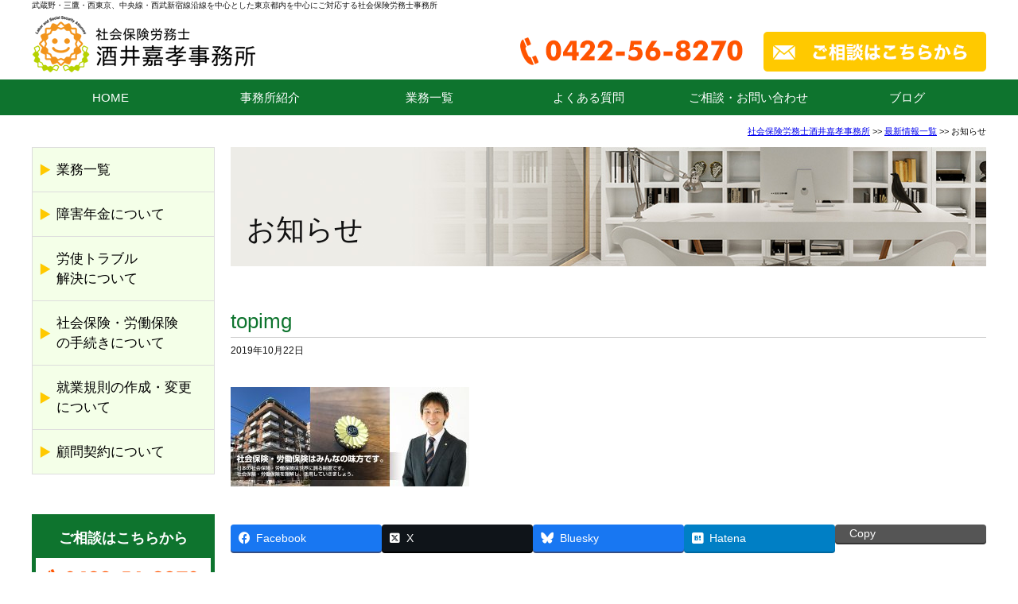

--- FILE ---
content_type: text/html; charset=UTF-8
request_url: https://sharoushisakai.com/topimg/
body_size: 10344
content:
<!doctype html>
<html lang="ja">
<head>
<meta charset="UTF-8">
<meta name="viewport" content="width=device-width,initial-scale=1.0">
<!--[if lt IE 9]>
<script src="http://css3-mediaqueries-js.googlecode.com/svn/trunk/css3-mediaqueries.js"></script>
<![endif]-->
<meta name="keywords" content="社会保険労務士酒井嘉孝事務所">
<meta content="東京都武蔵野市の社会保険労務士です。三鷹駅から徒歩10分。社会保険、障害年金、遺族年金、雇用保険、労災保険の相談、手続きのお手伝いを致します。">


	<style>img:is([sizes="auto" i], [sizes^="auto," i]) { contain-intrinsic-size: 3000px 1500px }</style>
	
		<!-- All in One SEO 4.8.5 - aioseo.com -->
		<title>topimg | 社会保険労務士酒井嘉孝事務所</title>
	<meta name="robots" content="max-image-preview:large" />
	<meta name="author" content="sakaiyoshitaka"/>
	<meta name="google-site-verification" content="JrZRoudbJ-QI-ShiRL6AkEF-NyZxYZgUiMGhc4eNekQ" />
	<meta name="msvalidate.01" content="A72854B9D2496E0616B6E1F6404687DC" />
	<link rel="canonical" href="https://sharoushisakai.com/topimg/" />
	<meta name="generator" content="All in One SEO (AIOSEO) 4.8.5" />
		<meta property="og:locale" content="ja_JP" />
		<meta property="og:site_name" content="社会保険労務士酒井嘉孝事務所 | 東京都武蔵野市の社会保険労務士です。三鷹駅から徒歩10分。社会保険、障害年金、遺族年金、雇用保険、労災保険の相談、手続きのお手伝いを致します。" />
		<meta property="og:type" content="article" />
		<meta property="og:title" content="topimg | 社会保険労務士酒井嘉孝事務所" />
		<meta property="og:url" content="https://sharoushisakai.com/topimg/" />
		<meta property="article:published_time" content="2019-10-22T04:55:03+00:00" />
		<meta property="article:modified_time" content="2019-10-22T04:55:03+00:00" />
		<meta property="article:publisher" content="https://www.facebook.com/sharoushisakai" />
		<meta name="twitter:card" content="summary" />
		<meta name="twitter:title" content="topimg | 社会保険労務士酒井嘉孝事務所" />
		<script type="application/ld+json" class="aioseo-schema">
			{"@context":"https:\/\/schema.org","@graph":[{"@type":"BreadcrumbList","@id":"https:\/\/sharoushisakai.com\/topimg\/#breadcrumblist","itemListElement":[{"@type":"ListItem","@id":"https:\/\/sharoushisakai.com#listItem","position":1,"name":"\u30db\u30fc\u30e0","item":"https:\/\/sharoushisakai.com","nextItem":{"@type":"ListItem","@id":"https:\/\/sharoushisakai.com\/topimg\/#listItem","name":"topimg"}},{"@type":"ListItem","@id":"https:\/\/sharoushisakai.com\/topimg\/#listItem","position":2,"name":"topimg","previousItem":{"@type":"ListItem","@id":"https:\/\/sharoushisakai.com#listItem","name":"\u30db\u30fc\u30e0"}}]},{"@type":"ItemPage","@id":"https:\/\/sharoushisakai.com\/topimg\/#itempage","url":"https:\/\/sharoushisakai.com\/topimg\/","name":"topimg | \u793e\u4f1a\u4fdd\u967a\u52b4\u52d9\u58eb\u9152\u4e95\u5609\u5b5d\u4e8b\u52d9\u6240","inLanguage":"ja","isPartOf":{"@id":"https:\/\/sharoushisakai.com\/#website"},"breadcrumb":{"@id":"https:\/\/sharoushisakai.com\/topimg\/#breadcrumblist"},"author":{"@id":"https:\/\/sharoushisakai.com\/author\/sakaiyoshitaka\/#author"},"creator":{"@id":"https:\/\/sharoushisakai.com\/author\/sakaiyoshitaka\/#author"},"datePublished":"2019-10-22T13:55:03+09:00","dateModified":"2019-10-22T13:55:03+09:00"},{"@type":"Organization","@id":"https:\/\/sharoushisakai.com\/#organization","name":"\u793e\u4f1a\u4fdd\u967a\u52b4\u52d9\u58eb\u9152\u4e95\u5609\u5b5d\u4e8b\u52d9\u6240","description":"\u6771\u4eac\u90fd\u6b66\u8535\u91ce\u5e02\u306e\u793e\u4f1a\u4fdd\u967a\u52b4\u52d9\u58eb\u3067\u3059\u3002\u4e09\u9df9\u99c5\u304b\u3089\u5f92\u6b6910\u5206\u3002\u793e\u4f1a\u4fdd\u967a\u3001\u969c\u5bb3\u5e74\u91d1\u3001\u907a\u65cf\u5e74\u91d1\u3001\u96c7\u7528\u4fdd\u967a\u3001\u52b4\u707d\u4fdd\u967a\u306e\u76f8\u8ac7\u3001\u624b\u7d9a\u304d\u306e\u304a\u624b\u4f1d\u3044\u3092\u81f4\u3057\u307e\u3059\u3002","url":"https:\/\/sharoushisakai.com\/","telephone":"+81422568270","logo":{"@type":"ImageObject","url":"https:\/\/sharoushisakai.com\/wp-content\/uploads\/2019\/08\/logo01-cj.jpg","@id":"https:\/\/sharoushisakai.com\/topimg\/#organizationLogo","width":2000,"height":2000},"image":{"@id":"https:\/\/sharoushisakai.com\/topimg\/#organizationLogo"},"sameAs":["https:\/\/www.facebook.com\/sharoushisakai"]},{"@type":"Person","@id":"https:\/\/sharoushisakai.com\/author\/sakaiyoshitaka\/#author","url":"https:\/\/sharoushisakai.com\/author\/sakaiyoshitaka\/","name":"sakaiyoshitaka"},{"@type":"WebSite","@id":"https:\/\/sharoushisakai.com\/#website","url":"https:\/\/sharoushisakai.com\/","name":"\u793e\u4f1a\u4fdd\u967a\u52b4\u52d9\u58eb\u9152\u4e95\u5609\u5b5d\u4e8b\u52d9\u6240","description":"\u6771\u4eac\u90fd\u6b66\u8535\u91ce\u5e02\u306e\u793e\u4f1a\u4fdd\u967a\u52b4\u52d9\u58eb\u3067\u3059\u3002\u4e09\u9df9\u99c5\u304b\u3089\u5f92\u6b6910\u5206\u3002\u793e\u4f1a\u4fdd\u967a\u3001\u969c\u5bb3\u5e74\u91d1\u3001\u907a\u65cf\u5e74\u91d1\u3001\u96c7\u7528\u4fdd\u967a\u3001\u52b4\u707d\u4fdd\u967a\u306e\u76f8\u8ac7\u3001\u624b\u7d9a\u304d\u306e\u304a\u624b\u4f1d\u3044\u3092\u81f4\u3057\u307e\u3059\u3002","inLanguage":"ja","publisher":{"@id":"https:\/\/sharoushisakai.com\/#organization"}}]}
		</script>
		<!-- All in One SEO -->

<link rel='dns-prefetch' href='//webfonts.sakura.ne.jp' />
<meta name="description" content="" />		<!-- This site uses the Google Analytics by MonsterInsights plugin v9.7.0 - Using Analytics tracking - https://www.monsterinsights.com/ -->
		<!-- Note: MonsterInsights is not currently configured on this site. The site owner needs to authenticate with Google Analytics in the MonsterInsights settings panel. -->
					<!-- No tracking code set -->
				<!-- / Google Analytics by MonsterInsights -->
		<script type="text/javascript">
/* <![CDATA[ */
window._wpemojiSettings = {"baseUrl":"https:\/\/s.w.org\/images\/core\/emoji\/16.0.1\/72x72\/","ext":".png","svgUrl":"https:\/\/s.w.org\/images\/core\/emoji\/16.0.1\/svg\/","svgExt":".svg","source":{"concatemoji":"https:\/\/sharoushisakai.com\/wp-includes\/js\/wp-emoji-release.min.js?ver=6.8.3"}};
/*! This file is auto-generated */
!function(s,n){var o,i,e;function c(e){try{var t={supportTests:e,timestamp:(new Date).valueOf()};sessionStorage.setItem(o,JSON.stringify(t))}catch(e){}}function p(e,t,n){e.clearRect(0,0,e.canvas.width,e.canvas.height),e.fillText(t,0,0);var t=new Uint32Array(e.getImageData(0,0,e.canvas.width,e.canvas.height).data),a=(e.clearRect(0,0,e.canvas.width,e.canvas.height),e.fillText(n,0,0),new Uint32Array(e.getImageData(0,0,e.canvas.width,e.canvas.height).data));return t.every(function(e,t){return e===a[t]})}function u(e,t){e.clearRect(0,0,e.canvas.width,e.canvas.height),e.fillText(t,0,0);for(var n=e.getImageData(16,16,1,1),a=0;a<n.data.length;a++)if(0!==n.data[a])return!1;return!0}function f(e,t,n,a){switch(t){case"flag":return n(e,"\ud83c\udff3\ufe0f\u200d\u26a7\ufe0f","\ud83c\udff3\ufe0f\u200b\u26a7\ufe0f")?!1:!n(e,"\ud83c\udde8\ud83c\uddf6","\ud83c\udde8\u200b\ud83c\uddf6")&&!n(e,"\ud83c\udff4\udb40\udc67\udb40\udc62\udb40\udc65\udb40\udc6e\udb40\udc67\udb40\udc7f","\ud83c\udff4\u200b\udb40\udc67\u200b\udb40\udc62\u200b\udb40\udc65\u200b\udb40\udc6e\u200b\udb40\udc67\u200b\udb40\udc7f");case"emoji":return!a(e,"\ud83e\udedf")}return!1}function g(e,t,n,a){var r="undefined"!=typeof WorkerGlobalScope&&self instanceof WorkerGlobalScope?new OffscreenCanvas(300,150):s.createElement("canvas"),o=r.getContext("2d",{willReadFrequently:!0}),i=(o.textBaseline="top",o.font="600 32px Arial",{});return e.forEach(function(e){i[e]=t(o,e,n,a)}),i}function t(e){var t=s.createElement("script");t.src=e,t.defer=!0,s.head.appendChild(t)}"undefined"!=typeof Promise&&(o="wpEmojiSettingsSupports",i=["flag","emoji"],n.supports={everything:!0,everythingExceptFlag:!0},e=new Promise(function(e){s.addEventListener("DOMContentLoaded",e,{once:!0})}),new Promise(function(t){var n=function(){try{var e=JSON.parse(sessionStorage.getItem(o));if("object"==typeof e&&"number"==typeof e.timestamp&&(new Date).valueOf()<e.timestamp+604800&&"object"==typeof e.supportTests)return e.supportTests}catch(e){}return null}();if(!n){if("undefined"!=typeof Worker&&"undefined"!=typeof OffscreenCanvas&&"undefined"!=typeof URL&&URL.createObjectURL&&"undefined"!=typeof Blob)try{var e="postMessage("+g.toString()+"("+[JSON.stringify(i),f.toString(),p.toString(),u.toString()].join(",")+"));",a=new Blob([e],{type:"text/javascript"}),r=new Worker(URL.createObjectURL(a),{name:"wpTestEmojiSupports"});return void(r.onmessage=function(e){c(n=e.data),r.terminate(),t(n)})}catch(e){}c(n=g(i,f,p,u))}t(n)}).then(function(e){for(var t in e)n.supports[t]=e[t],n.supports.everything=n.supports.everything&&n.supports[t],"flag"!==t&&(n.supports.everythingExceptFlag=n.supports.everythingExceptFlag&&n.supports[t]);n.supports.everythingExceptFlag=n.supports.everythingExceptFlag&&!n.supports.flag,n.DOMReady=!1,n.readyCallback=function(){n.DOMReady=!0}}).then(function(){return e}).then(function(){var e;n.supports.everything||(n.readyCallback(),(e=n.source||{}).concatemoji?t(e.concatemoji):e.wpemoji&&e.twemoji&&(t(e.twemoji),t(e.wpemoji)))}))}((window,document),window._wpemojiSettings);
/* ]]> */
</script>
<link rel='stylesheet' id='vkExUnit_common_style-css' href='https://sharoushisakai.com/wp-content/plugins/vk-all-in-one-expansion-unit/assets/css/vkExUnit_style.css?ver=9.110.1.1' type='text/css' media='all' />
<style id='vkExUnit_common_style-inline-css' type='text/css'>
:root {--ver_page_top_button_url:url(https://sharoushisakai.com/wp-content/plugins/vk-all-in-one-expansion-unit/assets/images/to-top-btn-icon.svg);}@font-face {font-weight: normal;font-style: normal;font-family: "vk_sns";src: url("https://sharoushisakai.com/wp-content/plugins/vk-all-in-one-expansion-unit/inc/sns/icons/fonts/vk_sns.eot?-bq20cj");src: url("https://sharoushisakai.com/wp-content/plugins/vk-all-in-one-expansion-unit/inc/sns/icons/fonts/vk_sns.eot?#iefix-bq20cj") format("embedded-opentype"),url("https://sharoushisakai.com/wp-content/plugins/vk-all-in-one-expansion-unit/inc/sns/icons/fonts/vk_sns.woff?-bq20cj") format("woff"),url("https://sharoushisakai.com/wp-content/plugins/vk-all-in-one-expansion-unit/inc/sns/icons/fonts/vk_sns.ttf?-bq20cj") format("truetype"),url("https://sharoushisakai.com/wp-content/plugins/vk-all-in-one-expansion-unit/inc/sns/icons/fonts/vk_sns.svg?-bq20cj#vk_sns") format("svg");}
.veu_promotion-alert__content--text {border: 1px solid rgba(0,0,0,0.125);padding: 0.5em 1em;border-radius: var(--vk-size-radius);margin-bottom: var(--vk-margin-block-bottom);font-size: 0.875rem;}/* Alert Content部分に段落タグを入れた場合に最後の段落の余白を0にする */.veu_promotion-alert__content--text p:last-of-type{margin-bottom:0;margin-top: 0;}
</style>
<style id='wp-emoji-styles-inline-css' type='text/css'>

	img.wp-smiley, img.emoji {
		display: inline !important;
		border: none !important;
		box-shadow: none !important;
		height: 1em !important;
		width: 1em !important;
		margin: 0 0.07em !important;
		vertical-align: -0.1em !important;
		background: none !important;
		padding: 0 !important;
	}
</style>
<link rel='stylesheet' id='wp-block-library-css' href='https://sharoushisakai.com/wp-includes/css/dist/block-library/style.min.css?ver=6.8.3' type='text/css' media='all' />
<style id='classic-theme-styles-inline-css' type='text/css'>
/*! This file is auto-generated */
.wp-block-button__link{color:#fff;background-color:#32373c;border-radius:9999px;box-shadow:none;text-decoration:none;padding:calc(.667em + 2px) calc(1.333em + 2px);font-size:1.125em}.wp-block-file__button{background:#32373c;color:#fff;text-decoration:none}
</style>
<style id='global-styles-inline-css' type='text/css'>
:root{--wp--preset--aspect-ratio--square: 1;--wp--preset--aspect-ratio--4-3: 4/3;--wp--preset--aspect-ratio--3-4: 3/4;--wp--preset--aspect-ratio--3-2: 3/2;--wp--preset--aspect-ratio--2-3: 2/3;--wp--preset--aspect-ratio--16-9: 16/9;--wp--preset--aspect-ratio--9-16: 9/16;--wp--preset--color--black: #000000;--wp--preset--color--cyan-bluish-gray: #abb8c3;--wp--preset--color--white: #ffffff;--wp--preset--color--pale-pink: #f78da7;--wp--preset--color--vivid-red: #cf2e2e;--wp--preset--color--luminous-vivid-orange: #ff6900;--wp--preset--color--luminous-vivid-amber: #fcb900;--wp--preset--color--light-green-cyan: #7bdcb5;--wp--preset--color--vivid-green-cyan: #00d084;--wp--preset--color--pale-cyan-blue: #8ed1fc;--wp--preset--color--vivid-cyan-blue: #0693e3;--wp--preset--color--vivid-purple: #9b51e0;--wp--preset--gradient--vivid-cyan-blue-to-vivid-purple: linear-gradient(135deg,rgba(6,147,227,1) 0%,rgb(155,81,224) 100%);--wp--preset--gradient--light-green-cyan-to-vivid-green-cyan: linear-gradient(135deg,rgb(122,220,180) 0%,rgb(0,208,130) 100%);--wp--preset--gradient--luminous-vivid-amber-to-luminous-vivid-orange: linear-gradient(135deg,rgba(252,185,0,1) 0%,rgba(255,105,0,1) 100%);--wp--preset--gradient--luminous-vivid-orange-to-vivid-red: linear-gradient(135deg,rgba(255,105,0,1) 0%,rgb(207,46,46) 100%);--wp--preset--gradient--very-light-gray-to-cyan-bluish-gray: linear-gradient(135deg,rgb(238,238,238) 0%,rgb(169,184,195) 100%);--wp--preset--gradient--cool-to-warm-spectrum: linear-gradient(135deg,rgb(74,234,220) 0%,rgb(151,120,209) 20%,rgb(207,42,186) 40%,rgb(238,44,130) 60%,rgb(251,105,98) 80%,rgb(254,248,76) 100%);--wp--preset--gradient--blush-light-purple: linear-gradient(135deg,rgb(255,206,236) 0%,rgb(152,150,240) 100%);--wp--preset--gradient--blush-bordeaux: linear-gradient(135deg,rgb(254,205,165) 0%,rgb(254,45,45) 50%,rgb(107,0,62) 100%);--wp--preset--gradient--luminous-dusk: linear-gradient(135deg,rgb(255,203,112) 0%,rgb(199,81,192) 50%,rgb(65,88,208) 100%);--wp--preset--gradient--pale-ocean: linear-gradient(135deg,rgb(255,245,203) 0%,rgb(182,227,212) 50%,rgb(51,167,181) 100%);--wp--preset--gradient--electric-grass: linear-gradient(135deg,rgb(202,248,128) 0%,rgb(113,206,126) 100%);--wp--preset--gradient--midnight: linear-gradient(135deg,rgb(2,3,129) 0%,rgb(40,116,252) 100%);--wp--preset--font-size--small: 13px;--wp--preset--font-size--medium: 20px;--wp--preset--font-size--large: 36px;--wp--preset--font-size--x-large: 42px;--wp--preset--spacing--20: 0.44rem;--wp--preset--spacing--30: 0.67rem;--wp--preset--spacing--40: 1rem;--wp--preset--spacing--50: 1.5rem;--wp--preset--spacing--60: 2.25rem;--wp--preset--spacing--70: 3.38rem;--wp--preset--spacing--80: 5.06rem;--wp--preset--shadow--natural: 6px 6px 9px rgba(0, 0, 0, 0.2);--wp--preset--shadow--deep: 12px 12px 50px rgba(0, 0, 0, 0.4);--wp--preset--shadow--sharp: 6px 6px 0px rgba(0, 0, 0, 0.2);--wp--preset--shadow--outlined: 6px 6px 0px -3px rgba(255, 255, 255, 1), 6px 6px rgba(0, 0, 0, 1);--wp--preset--shadow--crisp: 6px 6px 0px rgba(0, 0, 0, 1);}:where(.is-layout-flex){gap: 0.5em;}:where(.is-layout-grid){gap: 0.5em;}body .is-layout-flex{display: flex;}.is-layout-flex{flex-wrap: wrap;align-items: center;}.is-layout-flex > :is(*, div){margin: 0;}body .is-layout-grid{display: grid;}.is-layout-grid > :is(*, div){margin: 0;}:where(.wp-block-columns.is-layout-flex){gap: 2em;}:where(.wp-block-columns.is-layout-grid){gap: 2em;}:where(.wp-block-post-template.is-layout-flex){gap: 1.25em;}:where(.wp-block-post-template.is-layout-grid){gap: 1.25em;}.has-black-color{color: var(--wp--preset--color--black) !important;}.has-cyan-bluish-gray-color{color: var(--wp--preset--color--cyan-bluish-gray) !important;}.has-white-color{color: var(--wp--preset--color--white) !important;}.has-pale-pink-color{color: var(--wp--preset--color--pale-pink) !important;}.has-vivid-red-color{color: var(--wp--preset--color--vivid-red) !important;}.has-luminous-vivid-orange-color{color: var(--wp--preset--color--luminous-vivid-orange) !important;}.has-luminous-vivid-amber-color{color: var(--wp--preset--color--luminous-vivid-amber) !important;}.has-light-green-cyan-color{color: var(--wp--preset--color--light-green-cyan) !important;}.has-vivid-green-cyan-color{color: var(--wp--preset--color--vivid-green-cyan) !important;}.has-pale-cyan-blue-color{color: var(--wp--preset--color--pale-cyan-blue) !important;}.has-vivid-cyan-blue-color{color: var(--wp--preset--color--vivid-cyan-blue) !important;}.has-vivid-purple-color{color: var(--wp--preset--color--vivid-purple) !important;}.has-black-background-color{background-color: var(--wp--preset--color--black) !important;}.has-cyan-bluish-gray-background-color{background-color: var(--wp--preset--color--cyan-bluish-gray) !important;}.has-white-background-color{background-color: var(--wp--preset--color--white) !important;}.has-pale-pink-background-color{background-color: var(--wp--preset--color--pale-pink) !important;}.has-vivid-red-background-color{background-color: var(--wp--preset--color--vivid-red) !important;}.has-luminous-vivid-orange-background-color{background-color: var(--wp--preset--color--luminous-vivid-orange) !important;}.has-luminous-vivid-amber-background-color{background-color: var(--wp--preset--color--luminous-vivid-amber) !important;}.has-light-green-cyan-background-color{background-color: var(--wp--preset--color--light-green-cyan) !important;}.has-vivid-green-cyan-background-color{background-color: var(--wp--preset--color--vivid-green-cyan) !important;}.has-pale-cyan-blue-background-color{background-color: var(--wp--preset--color--pale-cyan-blue) !important;}.has-vivid-cyan-blue-background-color{background-color: var(--wp--preset--color--vivid-cyan-blue) !important;}.has-vivid-purple-background-color{background-color: var(--wp--preset--color--vivid-purple) !important;}.has-black-border-color{border-color: var(--wp--preset--color--black) !important;}.has-cyan-bluish-gray-border-color{border-color: var(--wp--preset--color--cyan-bluish-gray) !important;}.has-white-border-color{border-color: var(--wp--preset--color--white) !important;}.has-pale-pink-border-color{border-color: var(--wp--preset--color--pale-pink) !important;}.has-vivid-red-border-color{border-color: var(--wp--preset--color--vivid-red) !important;}.has-luminous-vivid-orange-border-color{border-color: var(--wp--preset--color--luminous-vivid-orange) !important;}.has-luminous-vivid-amber-border-color{border-color: var(--wp--preset--color--luminous-vivid-amber) !important;}.has-light-green-cyan-border-color{border-color: var(--wp--preset--color--light-green-cyan) !important;}.has-vivid-green-cyan-border-color{border-color: var(--wp--preset--color--vivid-green-cyan) !important;}.has-pale-cyan-blue-border-color{border-color: var(--wp--preset--color--pale-cyan-blue) !important;}.has-vivid-cyan-blue-border-color{border-color: var(--wp--preset--color--vivid-cyan-blue) !important;}.has-vivid-purple-border-color{border-color: var(--wp--preset--color--vivid-purple) !important;}.has-vivid-cyan-blue-to-vivid-purple-gradient-background{background: var(--wp--preset--gradient--vivid-cyan-blue-to-vivid-purple) !important;}.has-light-green-cyan-to-vivid-green-cyan-gradient-background{background: var(--wp--preset--gradient--light-green-cyan-to-vivid-green-cyan) !important;}.has-luminous-vivid-amber-to-luminous-vivid-orange-gradient-background{background: var(--wp--preset--gradient--luminous-vivid-amber-to-luminous-vivid-orange) !important;}.has-luminous-vivid-orange-to-vivid-red-gradient-background{background: var(--wp--preset--gradient--luminous-vivid-orange-to-vivid-red) !important;}.has-very-light-gray-to-cyan-bluish-gray-gradient-background{background: var(--wp--preset--gradient--very-light-gray-to-cyan-bluish-gray) !important;}.has-cool-to-warm-spectrum-gradient-background{background: var(--wp--preset--gradient--cool-to-warm-spectrum) !important;}.has-blush-light-purple-gradient-background{background: var(--wp--preset--gradient--blush-light-purple) !important;}.has-blush-bordeaux-gradient-background{background: var(--wp--preset--gradient--blush-bordeaux) !important;}.has-luminous-dusk-gradient-background{background: var(--wp--preset--gradient--luminous-dusk) !important;}.has-pale-ocean-gradient-background{background: var(--wp--preset--gradient--pale-ocean) !important;}.has-electric-grass-gradient-background{background: var(--wp--preset--gradient--electric-grass) !important;}.has-midnight-gradient-background{background: var(--wp--preset--gradient--midnight) !important;}.has-small-font-size{font-size: var(--wp--preset--font-size--small) !important;}.has-medium-font-size{font-size: var(--wp--preset--font-size--medium) !important;}.has-large-font-size{font-size: var(--wp--preset--font-size--large) !important;}.has-x-large-font-size{font-size: var(--wp--preset--font-size--x-large) !important;}
:where(.wp-block-post-template.is-layout-flex){gap: 1.25em;}:where(.wp-block-post-template.is-layout-grid){gap: 1.25em;}
:where(.wp-block-columns.is-layout-flex){gap: 2em;}:where(.wp-block-columns.is-layout-grid){gap: 2em;}
:root :where(.wp-block-pullquote){font-size: 1.5em;line-height: 1.6;}
</style>
<link rel='stylesheet' id='contact-form-7-css' href='https://sharoushisakai.com/wp-content/plugins/contact-form-7/includes/css/styles.css?ver=6.1.1' type='text/css' media='all' />
<link rel='stylesheet' id='theme_style-css' href='https://sharoushisakai.com/wp-content/themes/sakaitheme/style.css?ver=6.8.3' type='text/css' media='all' />
<link rel='stylesheet' id='smart_style-css' href='https://sharoushisakai.com/wp-content/themes/sakaitheme/smart.css?ver=6.8.3' type='text/css' media='all' />
<link rel='stylesheet' id='print_style-css' href='https://sharoushisakai.com/wp-content/themes/sakaitheme/print.css?ver=6.8.3' type='text/css' media='print' />
<link rel='stylesheet' id='veu-cta-css' href='https://sharoushisakai.com/wp-content/plugins/vk-all-in-one-expansion-unit/inc/call-to-action/package/assets/css/style.css?ver=9.110.1.1' type='text/css' media='all' />
<link rel='stylesheet' id='tablepress-default-css' href='https://sharoushisakai.com/wp-content/plugins/tablepress/css/build/default.css?ver=3.1.3' type='text/css' media='all' />
<script type="text/javascript" src="https://sharoushisakai.com/wp-includes/js/jquery/jquery.min.js?ver=3.7.1" id="jquery-core-js"></script>
<script type="text/javascript" src="https://sharoushisakai.com/wp-includes/js/jquery/jquery-migrate.min.js?ver=3.4.1" id="jquery-migrate-js"></script>
<script type="text/javascript" src="//webfonts.sakura.ne.jp/js/sakurav3.js?fadein=0&amp;ver=3.1.4" id="typesquare_std-js"></script>
<link rel="https://api.w.org/" href="https://sharoushisakai.com/wp-json/" /><link rel="alternate" title="JSON" type="application/json" href="https://sharoushisakai.com/wp-json/wp/v2/media/742" /><link rel="EditURI" type="application/rsd+xml" title="RSD" href="https://sharoushisakai.com/xmlrpc.php?rsd" />
<meta name="generator" content="WordPress 6.8.3" />
<link rel='shortlink' href='https://sharoushisakai.com/?p=742' />
<link rel="alternate" title="oEmbed (JSON)" type="application/json+oembed" href="https://sharoushisakai.com/wp-json/oembed/1.0/embed?url=https%3A%2F%2Fsharoushisakai.com%2Ftopimg%2F" />
<link rel="alternate" title="oEmbed (XML)" type="text/xml+oembed" href="https://sharoushisakai.com/wp-json/oembed/1.0/embed?url=https%3A%2F%2Fsharoushisakai.com%2Ftopimg%2F&#038;format=xml" />
<!-- [ VK All in One Expansion Unit OGP ] -->
<meta property="og:site_name" content="社会保険労務士酒井嘉孝事務所" />
<meta property="og:url" content="https://sharoushisakai.com/topimg/" />
<meta property="og:title" content="topimg | 社会保険労務士酒井嘉孝事務所" />
<meta property="og:description" content="" />
<meta property="og:type" content="article" />
<!-- [ / VK All in One Expansion Unit OGP ] -->
<!-- [ VK All in One Expansion Unit twitter card ] -->
<meta name="twitter:card" content="summary_large_image">
<meta name="twitter:description" content="">
<meta name="twitter:title" content="topimg | 社会保険労務士酒井嘉孝事務所">
<meta name="twitter:url" content="https://sharoushisakai.com/topimg/">
	<meta name="twitter:domain" content="sharoushisakai.com">
	<!-- [ / VK All in One Expansion Unit twitter card ] -->
	<link rel="icon" href="https://sharoushisakai.com/wp-content/uploads/2020/07/cropped-mark-c2-32x32.jpg" sizes="32x32" />
<link rel="icon" href="https://sharoushisakai.com/wp-content/uploads/2020/07/cropped-mark-c2-192x192.jpg" sizes="192x192" />
<link rel="apple-touch-icon" href="https://sharoushisakai.com/wp-content/uploads/2020/07/cropped-mark-c2-180x180.jpg" />
<meta name="msapplication-TileImage" content="https://sharoushisakai.com/wp-content/uploads/2020/07/cropped-mark-c2-270x270.jpg" />
<!-- [ VK All in One Expansion Unit Article Structure Data ] --><script type="application/ld+json">{"@context":"https://schema.org/","@type":"Article","headline":"topimg","image":"","datePublished":"2019-10-22T13:55:03+09:00","dateModified":"2019-10-22T13:55:03+09:00","author":{"@type":"organization","name":"sakaiyoshitaka","url":"https://sharoushisakai.com/","sameAs":""}}</script><!-- [ / VK All in One Expansion Unit Article Structure Data ] --></head>

<body>

	<header>
		<div class="wrapper flex_between">
			<div class="header_left">
				<h1>武蔵野・三鷹・西東京、中央線・西武新宿線沿線を中心とした<br class="smart_only">東京都内を中心にご対応する社会保険労務士事務所</h1>
				<a href="https://sharoushisakai.com/"><img src="https://sharoushisakai.com/wp-content/themes/sakaitheme/image/logo.png" width="282" height="72" alt="社会保険労務士酒井嘉孝事務所"></a>
			</div>
			<div class="header_right">
				<img src="https://sharoushisakai.com/wp-content/themes/sakaitheme/image/tel.png" width="299" height="36" alt="TEL 0422-56-8270"><a href="https://sharoushisakai.com/inquiry"><img src="https://sharoushisakai.com/wp-content/uploads/2023/02/contact.png" width="280" height="50" alt="ご相談はこちらから"></a>
			</div>
		</div>
	</header>	<nav>
		<div class="wrapper">
			<ul>
				<li><a href="https://sharoushisakai.com/">HOME</a></li>
				<li><a href="https://sharoushisakai.com/about">事務所紹介</a></li>
				<li><a href="https://sharoushisakai.com/service">業務一覧</a></li>
				<li><a href="https://sharoushisakai.com/faq">よくある質問</a></li>
				<li><a href="https://sharoushisakai.com/inquiry">ご相談・お問い合わせ</a></li>
				<li><a href="https://note.com/sharoushisakai" target="_blank">ブログ</a></li>
			</ul>
		</div>
	</nav>
		<div id="menu-box">
			<div id="toggle"><a href="#">menu</a></div>
				<ul id="t_menu">
					<li><a href="https://sharoushisakai.com/">HOME</a></li>
					<li><a href="https://sharoushisakai.com/about">事務所紹介</a></li>
					<li><a href="https://sharoushisakai.com/service">業務一覧</a></li>
					<li><a href="https://sharoushisakai.com/service/shogai">障害年金について</a></li>
					<li><a href="https://sharoushisakai.com/service/roushi">労使トラブル解決について</a></li>
					<li><a href="https://sharoushisakai.com/service/shaho">社会保険・労働保険の手続きについて</a></li>
					<li><a href="https://sharoushisakai.com/service/shugyo">就業規則の作成・変更について</a></li>
					<li><a href="https://sharoushisakai.com/service/komon">顧問契約について</a></li>
					<li><a href="https://sharoushisakai.com/faq">よくある質問</a></li>
					<li><a href="https://sharoushisakai.com/privacy">プライバシーポリシー</a></li>
					<li><a href="https://sharoushisakai.com/inquiry">ご相談・お問い合わせ</a></li>
					<li><a href="https://sharoushisakai.com/sitemap">サイトマップ</a></li>
					<li><a href="https://sharoushisakai.com/news">最新情報一覧</a></li>
				<li><a href="https://note.com/sharoushisakai" target="_blank">ブログ</a></li>
				</ul>
		</div>

		<div class="wrapper bread">
			<p><a href="https://sharoushisakai.com/">社会保険労務士酒井嘉孝事務所</a> &gt;&gt; <a href="https://sharoushisakai.com/news">最新情報一覧</a> &gt;&gt; お知らせ</p>
		</div>
		<div class="wrapper flex_between">
						<div class="left">
				<div class="left_nav">
					<ul>
						<li><a href="https://sharoushisakai.com/service">業務一覧</a></li>
						<li><a href="https://sharoushisakai.com/service/shogai">障害年金について</a></li>
						<li><a href="https://sharoushisakai.com/service/roushi">労使トラブル<br>解決について</a></li>
						<li><a href="https://sharoushisakai.com/service/shaho">社会保険・労働保険<br>の手続きについて</a></li>
						<li><a href="https://sharoushisakai.com/service/shugyo">就業規則の作成・変更<br>について</a></li>
						<li><a href="https://sharoushisakai.com/service/komon">顧問契約について</a></li>
					</ul>
				</div>

				<div class="left_contact">
					<div>
						<p>ご相談はこちらから</p>
					</div>
					<p><img src="https://sharoushisakai.com/wp-content/themes/sakaitheme/image/tel_left.png" width="200" height="24" alt="TEL 0422-56-8270"></p>
					<p><a href="https://sharoushisakai.com/inquiry"><img src="https://sharoushisakai.com/wp-content/themes/sakaitheme/image/contact_left.png" width="202" height="36" alt="メールはこちらから"></a></p>
				</div>

				<div class="srp">
					<img src="https://sharoushisakai.com/wp-content/themes/sakaitheme/image/srp.jpg" width="160" height="145" alt="SRP">
					<p>社会保険労務士酒井嘉孝事務所は全国社会保険労務士会連合会から個人情報保護について体制を整備している事務所として社会保険労務士個人情報保護事務所認証制度（SRPⅡ認証制度）の認証を受けています。</p>
				</div>
			</div>			<div class="right">
				<article>
					
					<section>
						<div class="h2_sub">
							<h2>お知らせ</h2>
						</div>
												<article class="post-742 attachment type-attachment status-inherit hentry">
							<h3 class="news">topimg</h3>
							<div class="news_box flex_between">
								<div class="news_box_date" datetime="2019年10月22日">
									<p>2019年10月22日</p>
								</div>
								<p class="news_category"></p>
							</div>
							<p><p class="attachment"><a href='https://sharoushisakai.com/wp-content/uploads/2019/10/topimg.jpg'><img decoding="async" width="300" height="125" src="https://sharoushisakai.com/wp-content/uploads/2019/10/topimg-300x125.jpg" class="attachment-medium size-medium" alt="" srcset="https://sharoushisakai.com/wp-content/uploads/2019/10/topimg-300x125.jpg 300w, https://sharoushisakai.com/wp-content/uploads/2019/10/topimg-768x320.jpg 768w, https://sharoushisakai.com/wp-content/uploads/2019/10/topimg-1024x427.jpg 1024w, https://sharoushisakai.com/wp-content/uploads/2019/10/topimg.jpg 1200w" sizes="(max-width: 300px) 100vw, 300px" /></a></p>
<div class="veu_socialSet veu_socialSet-auto veu_socialSet-position-after veu_contentAddSection"><script>window.twttr=(function(d,s,id){var js,fjs=d.getElementsByTagName(s)[0],t=window.twttr||{};if(d.getElementById(id))return t;js=d.createElement(s);js.id=id;js.src="https://platform.twitter.com/widgets.js";fjs.parentNode.insertBefore(js,fjs);t._e=[];t.ready=function(f){t._e.push(f);};return t;}(document,"script","twitter-wjs"));</script><ul><li class="sb_facebook sb_icon"><a class="sb_icon_inner" href="//www.facebook.com/sharer.php?src=bm&u=https%3A%2F%2Fsharoushisakai.com%2Ftopimg%2F&amp;t=topimg%20%7C%20%E7%A4%BE%E4%BC%9A%E4%BF%9D%E9%99%BA%E5%8A%B4%E5%8B%99%E5%A3%AB%E9%85%92%E4%BA%95%E5%98%89%E5%AD%9D%E4%BA%8B%E5%8B%99%E6%89%80" target="_blank" onclick="window.open(this.href,'FBwindow','width=650,height=450,menubar=no,toolbar=no,scrollbars=yes');return false;"><span class="vk_icon_w_r_sns_fb icon_sns"></span><span class="sns_txt">Facebook</span><span class="veu_count_sns_fb"></span></a></li><li class="sb_x_twitter sb_icon"><a class="sb_icon_inner" href="//twitter.com/intent/tweet?url=https%3A%2F%2Fsharoushisakai.com%2Ftopimg%2F&amp;text=topimg%20%7C%20%E7%A4%BE%E4%BC%9A%E4%BF%9D%E9%99%BA%E5%8A%B4%E5%8B%99%E5%A3%AB%E9%85%92%E4%BA%95%E5%98%89%E5%AD%9D%E4%BA%8B%E5%8B%99%E6%89%80" target="_blank" ><span class="vk_icon_w_r_sns_x_twitter icon_sns"></span><span class="sns_txt">X</span></a></li><li class="sb_bluesky sb_icon"><a class="sb_icon_inner" href="https://bsky.app/intent/compose?text=topimg%20%7C%20%E7%A4%BE%E4%BC%9A%E4%BF%9D%E9%99%BA%E5%8A%B4%E5%8B%99%E5%A3%AB%E9%85%92%E4%BA%95%E5%98%89%E5%AD%9D%E4%BA%8B%E5%8B%99%E6%89%80%0Ahttps%3A%2F%2Fsharoushisakai.com%2Ftopimg%2F" target="_blank" ><span class="vk_icon_w_r_sns_bluesky icon_sns"></span><span class="sns_txt">Bluesky</span></a></li><li class="sb_hatena sb_icon"><a class="sb_icon_inner" href="//b.hatena.ne.jp/add?mode=confirm&url=https%3A%2F%2Fsharoushisakai.com%2Ftopimg%2F&amp;title=topimg%20%7C%20%E7%A4%BE%E4%BC%9A%E4%BF%9D%E9%99%BA%E5%8A%B4%E5%8B%99%E5%A3%AB%E9%85%92%E4%BA%95%E5%98%89%E5%AD%9D%E4%BA%8B%E5%8B%99%E6%89%80" target="_blank"  onclick="window.open(this.href,'Hatenawindow','width=650,height=450,menubar=no,toolbar=no,scrollbars=yes');return false;"><span class="vk_icon_w_r_sns_hatena icon_sns"></span><span class="sns_txt">Hatena</span><span class="veu_count_sns_hb"></span></a></li><li class="sb_copy sb_icon"><button class="copy-button sb_icon_inner"data-clipboard-text="topimg | 社会保険労務士酒井嘉孝事務所 https://sharoushisakai.com/topimg/"><span class="vk_icon_w_r_sns_copy icon_sns"><i class="fas fa-copy"></i></span><span class="sns_txt">Copy</span></button></li></ul></div><!-- [ /.socialSet ] --></p>
						</article>
						
						<div class="news_box02">
							<p>カテゴリー一覧</p>
							<ul class="category_link">
								<li><a href="https://sharoushisakai.com/category/%e4%ba%8b%e5%8b%99%e6%89%80%e3%81%a0%e3%82%88%e3%82%8a/">事務所だより</a> </li> <li><a href="https://sharoushisakai.com/category/%e3%81%8a%e7%9f%a5%e3%82%89%e3%81%9b/">お知らせ</a> </li> 							</ul>
						</div>
						
						<div class="news_box02">
							<p>最近の投稿</p>
							<ul class="post_link">
																<li><a href="https://sharoushisakai.com/2026/01/16/%e4%ba%8b%e5%8b%99%e6%89%80%e3%81%a0%e3%82%88%e3%82%8a1%e6%9c%88%e5%8f%b7/">事務所だより1月号</a></li>
																<li><a href="https://sharoushisakai.com/2025/12/25/%e4%ba%8b%e5%8b%99%e6%89%80%e3%81%a0%e3%82%88%e3%82%8a12%e6%9c%88%e5%8f%b7/">事務所だより12月号</a></li>
																<li><a href="https://sharoushisakai.com/2025/11/07/%e4%ba%8b%e5%8b%99%e6%89%80%e3%81%a0%e3%82%88%e3%82%8a11%e6%9c%88%e5%8f%b7/">事務所だより11月号</a></li>
																<li><a href="https://sharoushisakai.com/2025/10/09/%e4%ba%8b%e5%8b%99%e6%89%80%e3%81%a0%e3%82%88%e3%82%8a10%e6%9c%88%e5%8f%b7/">事務所だより10月号</a></li>
																<li><a href="https://sharoushisakai.com/2025/08/28/%e5%bd%93%e4%ba%8b%e5%8b%99%e6%89%80%e3%81%ab%e3%81%8a%e3%81%91%e3%82%8b%e3%82%ab%e3%82%b9%e3%82%bf%e3%83%9e%e3%83%bc%e3%83%8f%e3%83%a9%e3%82%b9%e3%83%a1%e3%83%b3%e3%83%88%e3%81%ab%e5%af%be%e3%81%99/">当事務所におけるカスタマーハラスメントに対する基本方針の公表について</a></li>
															</ul>
						</div>
						
					</section>
					
					<section>
						<div class="bnr_wrapper">
							<p class="bnr_title">まずはお気軽にお問い合わせください！</p>
							<div class="bnr flex_between">
								<div class="bnr_left">
									<p><img src="https://sharoushisakai.com/wp-content/themes/sakaitheme/image/tel_bnr.png" width="375" height="35" alt="TEL：0422-56-8270"></p>
									<p>受付時間：平日9時から17時30分　定休日：土日祝</p>
									<p><a href="https://sharoushisakai.com/inquiry"><img src="https://sharoushisakai.com/wp-content/uploads/2023/02/contact_bnr.png" width="374" height="50" alt="ご相談はこちらから"></a></p>
								</div>
								<div class="bnr_right">
									<img src="https://sharoushisakai.com/wp-content/themes/sakaitheme/image/photo_bnr.jpg" width="447" height="159" alt="まずはお気軽にお問い合わせください！">
								</div>
							</div>
						</div>
					</section>
					
				</article>
			</div>
		</div>
		
		<div class="wrapper">
			<p class="top"><a href="#">ページ最上部へ</a></p>
		</div>
	
		<footer>
		<div class="wrapper flex_between">

				<div class="srp smart_only">
					<img src="https://sharoushisakai.com/wp-content/themes/sakaitheme/image/srp.jpg" width="160" height="145" alt="SRP">
					<p>社会保険労務士酒井嘉孝事務所は全国社会保険労務士会連合会から個人情報保護について体制を整備している事務所として社会保険労務士個人情報保護事務所認証制度（SRPⅡ認証制度）の認証を受けています。</p>
				</div>

			<div class="footer_left flex_start">
				<div class="footer_nav">
					<ul>
						<li><a href="https://sharoushisakai.com/">HOME</a></li>
						<li><a href= "https://sharoushisakai.com/about">事務所紹介</a></li>
						<li><a href="https://sharoushisakai.com/faq">よくある質問</a></li>
						<li><a href="https://sharoushisakai.com/privacy">プライバシーポリシー</a></li>
						<li><a href="https://sharoushisakai.com/inquiry">ご相談・お問い合わせ</a></li>
						<li><a href="https://sharoushisakai.com/sitemap">サイトマップ</a></li>
						<li><a href="https://sharoushisakai.com/news">最新情報一覧</a></li>
				<li><a href="https://note.com/sharoushisakai" target="_blank">ブログ</a></li>
					</ul>
				</div>
				<div class="footer_nav">
					<ul>
						<li><a href="https://sharoushisakai.com/service">業務一覧</a></li>
						<li><a href="https://sharoushisakai.com/service/shogai">障害年金について</a></li>
						<li><a href="https://sharoushisakai.com/service/roushi">労使トラブル解決について</a></li>
						<li><a href="https://sharoushisakai.com/service/shaho">社会保険・労働保険の手続きについて</a></li>
						<li><a href="https://sharoushisakai.com/service/shugyo">就業規則の作成・変更について</a></li>
						<li><a href="https://sharoushisakai.com/service/komon">顧問契約について</a></li>

					</ul>
				</div>
			</div>
			<div class="footer_right">
				<p><a href="https://sharoushisakai.com/"><img src="https://sharoushisakai.com/wp-content/themes/sakaitheme/image/logo_footer.png" width="208" height="53" alt="社会保険労務士酒井嘉孝事務所"></a></p>
				<p>〒180-0013<br>東京都武蔵野市西久保3-2-1<br>アルベルゴ武蔵野505<br>TEL：0422-56-8270<br>営業時間：平日9時から17時30分<br>土日祝日、平日時間外はご予約をお願いします</p>
			</div>
		</div>

		<p class="copy">Copyright &copy; 社会保険労務士酒井嘉孝事務所 All Rights Reserved.</p>
	</footer>
	<script type="speculationrules">
{"prefetch":[{"source":"document","where":{"and":[{"href_matches":"\/*"},{"not":{"href_matches":["\/wp-*.php","\/wp-admin\/*","\/wp-content\/uploads\/*","\/wp-content\/*","\/wp-content\/plugins\/*","\/wp-content\/themes\/sakaitheme\/*","\/*\\?(.+)"]}},{"not":{"selector_matches":"a[rel~=\"nofollow\"]"}},{"not":{"selector_matches":".no-prefetch, .no-prefetch a"}}]},"eagerness":"conservative"}]}
</script>
<a href="#top" id="page_top" class="page_top_btn">PAGE TOP</a><script type="text/javascript" src="https://sharoushisakai.com/wp-includes/js/dist/hooks.min.js?ver=4d63a3d491d11ffd8ac6" id="wp-hooks-js"></script>
<script type="text/javascript" src="https://sharoushisakai.com/wp-includes/js/dist/i18n.min.js?ver=5e580eb46a90c2b997e6" id="wp-i18n-js"></script>
<script type="text/javascript" id="wp-i18n-js-after">
/* <![CDATA[ */
wp.i18n.setLocaleData( { 'text direction\u0004ltr': [ 'ltr' ] } );
/* ]]> */
</script>
<script type="text/javascript" src="https://sharoushisakai.com/wp-content/plugins/contact-form-7/includes/swv/js/index.js?ver=6.1.1" id="swv-js"></script>
<script type="text/javascript" id="contact-form-7-js-translations">
/* <![CDATA[ */
( function( domain, translations ) {
	var localeData = translations.locale_data[ domain ] || translations.locale_data.messages;
	localeData[""].domain = domain;
	wp.i18n.setLocaleData( localeData, domain );
} )( "contact-form-7", {"translation-revision-date":"2025-08-05 08:50:03+0000","generator":"GlotPress\/4.0.1","domain":"messages","locale_data":{"messages":{"":{"domain":"messages","plural-forms":"nplurals=1; plural=0;","lang":"ja_JP"},"This contact form is placed in the wrong place.":["\u3053\u306e\u30b3\u30f3\u30bf\u30af\u30c8\u30d5\u30a9\u30fc\u30e0\u306f\u9593\u9055\u3063\u305f\u4f4d\u7f6e\u306b\u7f6e\u304b\u308c\u3066\u3044\u307e\u3059\u3002"],"Error:":["\u30a8\u30e9\u30fc:"]}},"comment":{"reference":"includes\/js\/index.js"}} );
/* ]]> */
</script>
<script type="text/javascript" id="contact-form-7-js-before">
/* <![CDATA[ */
var wpcf7 = {
    "api": {
        "root": "https:\/\/sharoushisakai.com\/wp-json\/",
        "namespace": "contact-form-7\/v1"
    }
};
/* ]]> */
</script>
<script type="text/javascript" src="https://sharoushisakai.com/wp-content/plugins/contact-form-7/includes/js/index.js?ver=6.1.1" id="contact-form-7-js"></script>
<script type="text/javascript" id="vkExUnit_master-js-js-extra">
/* <![CDATA[ */
var vkExOpt = {"ajax_url":"https:\/\/sharoushisakai.com\/wp-admin\/admin-ajax.php","hatena_entry":"https:\/\/sharoushisakai.com\/wp-json\/vk_ex_unit\/v1\/hatena_entry\/","facebook_entry":"https:\/\/sharoushisakai.com\/wp-json\/vk_ex_unit\/v1\/facebook_entry\/","facebook_count_enable":"","entry_count":"1","entry_from_post":"","homeUrl":"https:\/\/sharoushisakai.com\/"};
/* ]]> */
</script>
<script type="text/javascript" src="https://sharoushisakai.com/wp-content/plugins/vk-all-in-one-expansion-unit/assets/js/all.min.js?ver=9.110.1.1" id="vkExUnit_master-js-js"></script>
<script type="text/javascript" src="https://sharoushisakai.com/wp-content/themes/sakaitheme/js/toggle.js?ver=6.8.3" id="toggle_script-js"></script>
<script type="text/javascript" src="https://sharoushisakai.com/wp-includes/js/clipboard.min.js?ver=2.0.11" id="clipboard-js"></script>
<script type="text/javascript" src="https://sharoushisakai.com/wp-content/plugins/vk-all-in-one-expansion-unit/inc/sns/assets/js/copy-button.js" id="copy-button-js"></script>
<script type="text/javascript" src="https://sharoushisakai.com/wp-content/plugins/vk-all-in-one-expansion-unit/inc/smooth-scroll/js/smooth-scroll.min.js?ver=9.110.1.1" id="smooth-scroll-js-js"></script>
</body>
</html>


--- FILE ---
content_type: text/css
request_url: https://sharoushisakai.com/wp-content/themes/sakaitheme/style.css?ver=6.8.3
body_size: 3100
content:
/*
Theme Name: SAKAITHEME
Author: SAKAIYOSHITAKA
Description: This is my original theme
Version: 1.0
*/
/*===============================================
●style.css 画面の横幅が641px以上
===============================================*/
@media screen and (min-width: 641px){

.smart_only {
	display: none;
}

#menu-box {
	display: none;
}


/* ------------------------------
 全体
------------------------------ */

* {
	margin: 0;
	padding: 0;
}
html,body{
	width: 100%;
}


html {
	-webkit-text-size-adjust: none;
}
body {
	background-color: #FFF;
	margin: 0 auto;
	font-family: -apple-system,BlinkMacSystemFont,"Hiragino Kaku Gothic ProN",メイリオ,Meiryo,sans-serif;
	color: #111;
	text-align: center;
}
p {
	line-height: 1.9em;
}
li {
	line-height: 1.8em;
}
table {
	text-align: left;
}
td {
	vertical-align: top;
}
hr {
	clear: both;
}
img {
	border: none;
	vertical-align: middle;
}
ul {
	margin: 0;
	padding: 0;
}
ol {
	margin: 0;
	padding: 0;
}
div {
	overflow: hidden;
}
article {
	overflow: hidden;
}
section {
	overflow: hidden;
	text-align: left;
	margin-bottom: 50px;
}
section p {
	margin: 30px 0;
}
a {
	transition: all 300ms 0s ease;
}
a:hover {
	opacity: 0.7;
}

/* ------------------------------
 見出し部分
------------------------------ */

h1 {
	font-size: 10px;
	font-weight: normal;
	margin: 0 0 5px 0;
	padding: 0;
}
h2.index {
	text-align: center;
	margin: 0 auto;
	font-size: 36px;
	color: #0e742e;
}
div.h2_sub {
	width: 100%;
	height: 150px;
	background-image:url(image/h2_bg.jpg);
	background-repeat: no-repeat;
	margin-bottom: 50px;
}
div.h2_sub h2 {
	font-size:36px;
	font-weight: normal;
	margin: 80px 0 0 20px;
}
h3 {
	width: 100%;
	height: 60px;
	background-image:url(image/h3_bg.png);
	background-repeat: no-repeat;
	font-size: 20px;
	color: #FFF;
	line-height: 60px;
	padding-left: 30px;
	clear: both;
}
h3.news {
	height: auto !important;
	background-image: none !important;
	font-size: 26px !important;
	color: #0e742e !important;
	line-height: 1.5em !important;
	padding: 0 !important;
	font-weight: normal;
	border-bottom: solid 1px #ccc;
}
h4 {
	color: #083B17;
	font-size: 20px;
	margin-top: 40px;
	border-left: solid 15px #0e742e;
	border-bottom: solid 2px #0e742e;
	padding: 5px 0 5px 15px;
	clear: both;
}
h6 {
	border-radius: 10px / 10px;
	
	border-bottom: solid 1px #777;
	display: inline-block;
	background: rgba(255,255,255, 0.8);
}

/* ------------------------------
 画像関連
------------------------------ */

img.imgleft {
	float: left;
	padding: 0 20px 20px 0;
}
img.imgright {
	float: right;
	padding: 0 0 20px 20px;
}

/* ------------------------------
 テキスト関連
------------------------------ */

p.center {
	text-align: center;
	margin: 30px auto !important;
	clear: both;
}
p.p_right {
	text-align: right;
	margin: 20px 20px;
}
p.first:first-letter {
	font-size: 2.7em;
	line-height: 1;
	float: left;
	margin: 0 .2em 0 0;
	padding: .1em 0;
}
span.red {
	color: #FF0000;
	font-weight: bold;
}
span.blue {
	color: #0000FF;
	font-weight: bold;
}
span.bg_yellow01 {
	background-image: linear-gradient(transparent 60%, #ffff00 50%);
}
span.bold {
	color: #000000;
	font-weight: bold;
}
span.none {
	display: none;
}
ul.list {
	margin: 15px 40px;
}
ul.list li {
	margin-bottom: 7px;
}
ol.list {
	margin: 15px 40px;
}
ol.list li {
	margin-bottom: 7px;
}
.clear {
	clear: both;
}
.fnt_s {
	font-size: 0.7em;
}
.fnt_l {
	font-size: 1.3em;
}

/* ------------------------------
 全体
------------------------------ */

div.wrapper {
	width: 1200px;
	margin: 0 auto;
	text-align: left;
}
div.main {
	margin: 20px 0;
}
div.left {
	width: 230px;
}
div.right {
	width: 950px;
}

/* ------------------------------
 flex
------------------------------ */

.flex_between {
	display: flex;
	justify-content: space-between;
	flex-wrap: wrap;
}
.flex_start {
	display: flex;
	justify-content: flex-start;
	flex-wrap: wrap;
}
.flex_center {
	display: flex;
	justify-content: center;
	flex-wrap: wrap;
}

/* ------------------------------
 ヘッダー
------------------------------ */

header {
	width: 100%;
	height: 100px;
	overflow: hidden;
}
div.header_left {
	width: 580px;
}
div.header_right {
	width: 600px;
	text-align: right;
}
div.header_right img {
	margin: 40px 0 0 10px;
}

/* ------------------------------
 メニュー
------------------------------ */

nav {
	width: 100%;
	height: 45px;
	font-size: 15px;
	overflow: hidden;
	margin-bottom: 20px;
	background-color: #0e742e;
}
nav ul {
	list-style: none;
	display: flex;
	justify-content: space-between;
	flex-wrap: wrap;
}
nav li {
	width: 16.5%;
	text-align: center;
	line-height: 47px;
}
nav a {
	display: block;
	height: 45px;
	color: #FFF;
	text-decoration: none;
	display: flex;
	justify-content: center;
	align-items: center;
}
nav a:hover {
	background-color: #083B17;
	color: #FFF;
	opacity: 1 !important;	
}

div.left_nav {
	border-top: solid 1px #DDD;
	border-left: solid 1px #DDD;
}
div.left_nav ul {
	list-style: none;
	font-size: 17px;
}
div.left_nav ul li {
	border-right: solid 1px #DDD;
	border-bottom: solid 1px #DDD;
	line-height: 1.5em !important;
}
div.left_nav ul li a {
	display: block;
	text-decoration: none;
	color: #000;
	padding: 15px 0 15px 30px;
	background-image:url(image/nav_icon.png);
	background-repeat: no-repeat;
	background-position: 4% 50%;
	background-color: #F4FFE8;
}
div.left_nav ul li a:hover {
	background-color: #0e742e;
	color: #FFF;
	opacity: 1 !important;	
}

div.left_contact {
	margin-top: 50px;
	border: solid 5px #0e742e;
}
div.left_contact div {
	background-color: #0e742e;
}
div.left_contact p {
	text-align: center;
	margin: 8px auto;
	color: #FFF;
	font-weight: bold;
	font-size: 18px;
}

div.srp {
	width: 100%;
	margin-top: 60px;
	text-align: center;
}
div.srp p {
	text-align: left !important;
	font-size: 12px;
	margin: 15px 18px;
	line-height: 1.4em;
}


/* ------------------------------
 トップページ
------------------------------ */

div.topimg {
	background-color: #ddd;
	margin: 0 auto;
}

/* ------------------------------
 トップページサービス
------------------------------ */

div.index_service {
	margin: 30px 0;
}
div.index_service div {
	width: 303px;
	border: solid 1px #DDD;
	margin: 10px 5px;
	border-radius: 5px / 5px;
}
div.index_service div p {
	margin: 10px 15px !important;
	font-size: 16px;
	color: #000;
}
p.index_service_button {
	text-align: right;
}
p.index_service_button a {
	text-decoration: none;
	background-color: #ffc900;
	color: #FFF;
	padding: 3px 15px;
	border-radius: 10px / 10px;
}

/* ------------------------------
 トップページ最新情報
------------------------------ */

div.index_news_wrapper {
	width: auto;
	border: solid 1px #DDD;
	height: 300px;
	overflow: auto !important;
	margin: 30px 0;
	padding: 20px 20px;
}
div.index_news_wrapper p {
	margin: 0 !important;
}
div.index_news {
	border-bottom: dotted 1px #777;
	margin-bottom: 15px;
}
p.news_date {
	font-weight: bold;
	color: #000;
}
p.news_category {
	text-align: right;
}
p.news_category span {
	background-color: #0e742e;
	color: #FFF;
	padding: 2px 7px;
	font-size: 12px;
	border-radius: 3px / 3px;
}
p.news_category a {
	background-color: #0e742e;
	color: #FFF;
	padding: 2px 7px;
	font-size: 12px;
	border-radius: 3px / 3px;
	text-decoration: none;
}
p.news_category a:hover {
	background-color: #F00;
	opacity: 1 !important;	
}
p.news_title {
	font-size: 1.2em;
	font-weight: bold;
}
p.news_title a {
	color: #0e742e;
}
p.index_news_next {
	text-align: right;
}


/* ------------------------------
 トップページアクセス
------------------------------ */

div.access {
	margin-top: 30px;
}
div.access_left {
	width: 500px;
}
div.access_right {
	width: 400px;
}
div.google-maps {
	margin-bottom: 20px;
}

/* ------------------------------
 お問い合わせ
------------------------------ */

div.bnr_wrapper {
	background-color: #0e742e;
	margin: 0;
	padding: 0 20px 20px 20px;
}
p.bnr_title {
	text-align: center;
	margin: 10px auto !important;
	color: #FFF;
	font-weight: bold;
	font-size: 30px;
}
div.bnr_left {
	width: 440px;
	background-color: #FFF;
	padding-top: 10px;
}
div.bnr_left p {
	text-align: center;
	margin: 7px auto !important;
	font-size: 14px;
}
div.bnr_right {
	width: 450px;
}

/* ------------------------------
 パンくず、トップ
------------------------------ */

div.bread {
	margin-top: -10px;
}
div.bread p {
	text-align: right;
	font-size: 11px;
	margin: 0 0 10px 0 !important;
}
p.top {
	text-align: right;
	font-size: 14px;
	margin: 10px 0 !important;
	clear: both;
}
p.top a {
	background-color: #0e742e;
	border-radius: 20px / 20px;
	text-decoration: none;
	color: #FFF;
	padding: 5px 15px;
}

/* ------------------------------
 サービス
------------------------------ */

div.service_wrapper {
}
div.service_wrapper div {
	width: 305px;
	border: solid 1px #DDD;
	margin: 0 3px 15px;
	font-size: 14px;
}
div.service_wrapper div p {
	margin: 15px 15px !important;
}
p.service_wrapper_midashi {
	border-bottom: solid 1px #0e742e;
}
p.service_wrapper_midashi a {
	text-decoration: none;
	color: #000;
	font-weight: bold;
}
p.service_wrapper_button {
	text-align: right;
	font-size: 12px !important;
}
p.service_wrapper_button a {
	background-color: #0e742e;
	border-radius: 5px / 5px;
	text-decoration: none;
	color: #FFF;
	padding: 5px 15px;
}

div.flow_wrapper {
	width: 100%;
}
div.flow {
	width: 462px;
	border: solid 1px #8ABC98;
	margin-bottom: 20px;
}
div.flow h4 {
	margin: 20px 20px !important;
	font-size:18px !important;
}
div.flow p {
	margin: 20px 20px !important;
}

/* ------------------------------
 サイトマップ
------------------------------ */

ul.sitemap {
	margin: 0 40px;
	font-size: 18px;
}
ul.sitemap li {
	margin-bottom: 10px;
}

/* ------------------------------
 会社概要
------------------------------ */

div.about_wrapper {
	width: 800px;
	margin: 30px 20px;
}
div.about {
	display: flex;
	border-bottom: solid 1px #DDD;
}
div.about p {
	margin: 10px 10px;
}
div.about01 {
	width: 150px;
	font-weight: bold;
	color: #000;
}
div.about02 {
	width: 650px;
}
div.about02 ul {
	margin: 10px 30px;
}

/* ------------------------------
 faq
------------------------------ */

div.faq {
	margin: 20px 10px 40px 10px;
	border: solid 1px #DDD;
}
div.faq p {
	margin: 15px;
}
div.faq_q {
	min-height: 33px;
	background-image:url(image/faq_q.png);
	background-repeat: no-repeat;
	background-position: 10px 20px;
}
div.faq_q p {
	padding: 8px 0 0 40px;
	font-weight: bold;
	color: #0080FF;
}
div.faq_a {
	min-height: 33px;
	background-image:url(image/faq_a.png);
	background-repeat: no-repeat;
	background-position: 10px 20px;
}
div.faq_a p {
	padding: 8px 0 0 40px;
}

/* ------------------------------
 テーブル
------------------------------ */

table.tab {
	margin: 20px 20px;
	border-collapse: collapse;
}
table.tab td {
	border-bottom: solid 1px #ddd;
}
table.tab p {
	margin: 10px 15px;
}
table.tab p.center {
	margin: 10px auto !important;
}
td.tab01 {
	background-color: #dff6d9;
}
td.tab02 {
}
td.tab03 {
	background-color: #c3edb9;
	text-align: center;
	font-weight: bold;
}
td.tab04 {
	background-color: #c3edb9;
	font-weight: bold;
}

/* ------------------------------
 最新情報
------------------------------ */

div.news_box {
	margin: 0 0;
}
div.news_box p {
	margin: 5px 0;
	font-size: 12px;
}
div.news_box_category span {
	background-color: #0e742e;
	color: #FFF;
	padding: 2px 7px;
	font-size: 12px;
	border-radius: 3px / 3px;
}
div.news_box02 {
	margin: 20px 0;
	border-top: solid 1px #ccc;
	font-size: 14px;
}
div.news_box02 p {
	margin: 15px 0 !important;
}

ul.category_link {
	margin: 10px 0;
	list-style: none;
	display: flex;
	justify-content: flex-start;
	flex-wrap: wrap;
}
ul.category_link li {
	margin-right: 10px;
}
ul.category_link li a {
	background-color: #0e742e;
	color: #FFF;
	padding: 2px 7px;
	font-size: 12px;
	border-radius: 3px / 3px;
	text-decoration: none;
}
ul.category_link li a:hover {
	background-color: #F00;
	opacity: 1 !important;	
}
ul.post_link {
	margin: 0 20px;
	font-size: 12px;
}
ul.post_link li {
	margin-bottom: 5px;
}

div.category_wrapper {
	width: auto;
	overflow: auto !important;
	margin: 30px 0;
	padding: 20px 20px;
}
div.category_wrapper p {
	margin: 0 !important;
}


div.page_bottom_link {
	margin: 0 18px;
}
div.page_bottom_link ul {
	display: flex;
	flex-wrap: wrap;
	list-style: none;
	font-size: 14px;
}
div.page_bottom_link ul li {
	margin: 0 3px;
}
div.page_bottom_link ul a {
	text-decoration: none;
	background-color: #0e742e;
	color: #FFF;
	padding: 3px 8px;
}
div.page_bottom_link ul a:hover {
	background-color: #FF0000;
}

/* ------------------------------
 お問い合わせ
------------------------------ */

p.inquiry_tel {
	font-size: 1.5em;
	font-weight: bold;
	color: #F00;
}
div.inq_wrapper {
	width: 700px;
	margin: 30px auto;
}
div.inq {
	display: flex;
}
div.inq p {
	margin: 10px 10px;
}
div.inq01 {
	width: 200px;
	font-weight: bold;
	color: #000;
	text-align: right;
}
div.inq02 {
	width: 500px;
}
input.input_box {
	width: 450px;
	padding: 10px 5px;
	border: solid 1px #BBB;
	border-radius: 5px / 5px;
	font-size: 16px;
}
input.input_box02 {
	width: 100px;
	padding: 10px 5px;
	border: solid 1px #BBB;
	border-radius: 5px / 5px;
	font-size: 16px;
}
textarea.input_box {
	width: 450px;
	height: 300px;
	border: solid 1px #BBB;
	border-radius: 5px / 5px;
	padding: 10px 5px;
	font-size: 16px;
}
::-webkit-input-placeholder {
	color: #aaa;
}
::-moz-placeholder {
	color: #aaa;
	opacity: 1;
}
:-ms-input-placeholder {
	color: #aaa;
}

input.button {
	-webkit-appearance: none;
	font-size: 18px;
	padding: 10px 15px;
}
p.thanks {
	text-align: center;
	font-size: 1.3em;
	margin: 200px auto;
}

/* ------------------------------
 フッター
------------------------------ */

footer {
	width: 100%;
	overflow: hidden;
	font-size: 12px;
	border-top: solid 2px #DDD;
	padding-top: 30px;
	margin-top: 20px;
}
footer ul {
	list-style: none;
	margin: 10px 10px;
}
footer li {
	padding: 0 10px;
}
footer a {
	color: #000;
	text-decoration: none;
}
footer p {
}
div.footer_left {
	width: 48%;
}
div.footer_nav {
	width: 180px;
}
div.footer_right {
	width: 48%;
	text-align: right;
}
p.copy {
	text-align: center;
	margin: 30px auto;
}

}



--- FILE ---
content_type: text/css
request_url: https://sharoushisakai.com/wp-content/themes/sakaitheme/smart.css?ver=6.8.3
body_size: 2881
content:
/*===============================================
●smart.css  画面の横幅が640pxまで
===============================================*/
@media screen and (max-width:640px){
img{
	max-width: 100%;
	height: auto;
	width /***/:auto;
}
.pc_only {
	display: none;
}


/* ------------------------------
 全体
------------------------------ */

* {
	margin: 0;
	padding: 0;
}
html,body{
	width: 100%;
}


html {
	-webkit-text-size-adjust: none;
}
body {
	background-color: #FFF;
	margin: 0 auto;
	font-family: -apple-system,BlinkMacSystemFont,"Hiragino Kaku Gothic ProN",メイリオ,Meiryo,sans-serif;
	color: #111;
	text-align: center;
}
p {
	line-height: 1.9em;
}
li {
	line-height: 1.8em;
}
table {
	text-align: left;
}
td {
	vertical-align: top;
}
hr {
	clear: both;
}
img {
	border: none;
	vertical-align: middle;
}
ul {
	margin: 0;
	padding: 0;
}
ol {
	margin: 0;
	padding: 0;
}
div {
	overflow: hidden;
}
article {
	overflow: hidden;
}
section {
	overflow: hidden;
	text-align: left;
	margin-bottom: 50px;
}
section p {
	margin: 30px 0;
}
a {
	transition: all 300ms 0s ease;
}
a:hover {
	opacity: 0.7;
}

/* ------------------------------
 見出し部分
------------------------------ */

h1 {
	font-size: 10px;
	font-weight: normal;
	margin: 10px auto;
	padding: 0;
}
h2.index {
	text-align: center;
	margin: 0 auto;
	font-size: 20px;
	color: #0e742e;
}
div.h2_sub {
	width: 100%;
	height: 150px;
	background-image:url(image/h2_bg.jpg);
	background-repeat: no-repeat;
	margin-bottom: 50px;
	background-size: cover;
	background-position: center;
}
div.h2_sub h2 {
	font-size: 26px;
	font-weight: normal;
	margin: 60px 0 0 20px;
}
h3 {
	width: 100%;
	background-color: #0e742e;
	font-size: 20px;
	color: #FFF;
	padding: 5px 5px;
	clear: both;
}
h3.news {
	height: auto !important;
	background-image: none !important;
	font-size: 26px !important;
	color: #0e742e !important;
	line-height: 1.5em !important;
	padding: 0 !important;
	font-weight: normal;
	border-bottom: solid 1px #ccc;
	background-color: #fff;
}
h4 {
	color: #083B17;
	font-size: 20px;
	margin-top: 40px;
	border-left: solid 15px #0e742e;
	border-bottom: solid 2px #0e742e;
	padding: 5px 5px 5px 10px;
	clear: both;
}
h6 {
	border-radius: 10px / 10px;
	
	border-bottom: solid 1px #777;
	display: inline-block;
	background: rgba(255,255,255, 0.8);
}

/* ------------------------------
 テキスト関連
------------------------------ */

p.center {
	text-align: center;
	margin: 30px auto !important;
	clear: both;
}
p.p_right {
	text-align: right;
	margin: 20px 20px;
}
p.first:first-letter {
	font-size: 2.7em;
	line-height: 1;
	float: left;
	margin: 0 .2em 0 0;
	padding: .1em 0;
}
span.red {
	color: #FF0000;
	font-weight: bold;
}
span.blue {
	color: #0000FF;
	font-weight: bold;
}
span.bg_yellow01 {
	background-image: linear-gradient(transparent 60%, #ffff00 50%);
}
span.bold {
	color: #000000;
	font-weight: bold;
}
span.none {
	display: none;
}
ul.list {
	margin: 15px 40px;
}
ul.list li {
	margin-bottom: 7px;
}
ol.list {
	margin: 15px 40px;
}
ol.list li {
	margin-bottom: 7px;
}
.clear {
	clear: both;
}
.fnt_s {
	font-size: 0.7em;
}
.fnt_l {
	font-size: 1.3em;
}

.smart_center {
	text-align: center;
}

/* ------------------------------
 全体
------------------------------ */

div.wrapper {
	width: auto;
	margin: 0 10px;
	text-align: left;
}
div.main {
	margin: 20px 0;
}
div.left {
	display: none;
}
div.right {
	width: auto;
	margin-top: 20px;
}


/* ------------------------------
 ヘッダー
------------------------------ */

header {
	width: auto;
	overflow: hidden;
}
div.header_left {
	text-align: center;
}
div.header_right {
	text-align: center;
}
div.header_right img {
	margin: 5px auto;
}

/* ------------------------------
 メニュー
------------------------------ */

nav {
	display: none;
}

#t_menu{
	display: none;
}
#t_menu li{
	width: 100%;
}
#t_menu li a{
	display: block;
	padding: 12px 0 10px;
	background: #333;
	color: #fff;
	text-align: center;
	text-decoration: none;
}
#t_menu li a:hover{
	background: #444;
}

#toggle{
	display: block;
	position: relative;
	width: 100%;
	background: #222;
}
#toggle a{
	display: block;
	position: relative;
	padding: 12px 0 10px;
	border-bottom: 1px solid #444;
	color: #fff;
	text-align: center;
	text-decoration: none;
}

#toggle:before{
	display: block;
	content: "";
	position: absolute;
	top: 50%;
	left: 10px;
	width: 20px;
	height: 20px;
	margin-top: -10px;
	background: #fff;
}
#toggle a:before, #toggle a:after{
	display: block;
	content: "";
	position: absolute;
	top: 50%;
	left: 10px;
	width: 20px;
	height: 4px;
	background: #222;
}
#toggle a:before{
	margin-top: -6px;
}
#toggle a:after{
	margin-top: 2px;
}

div.srp {
	width: 100%;
	margin: 20px auto;
	text-align: center;
}
div.srp p {
	text-align: left !important;
	font-size: 12px;
	margin: 15px 5px;
	line-height: 1.4em;
}



/* ------------------------------
 トップページ
------------------------------ */

div.topimg {
	margin-bottom: 20px;
}

/* ------------------------------
 トップページサービス
------------------------------ */

div.index_service {
	margin: 30px 0;
}
div.index_service div {
	width: 303px;
	border: solid 1px #DDD;
	margin: 10px auto;
	border-radius: 5px / 5px;
}
div.index_service div p {
	margin: 10px 15px !important;
	font-size: 16px;
	color: #000;
}
p.index_service_button {
	text-align: right;
}
p.index_service_button a {
	text-decoration: none;
	background-color: #ffc900;
	color: #FFF;
	padding: 3px 15px;
	border-radius: 10px / 10px;
}

/* ------------------------------
 トップページ最新情報
------------------------------ */

div.index_news_wrapper {
	width: auto;
	border: solid 1px #DDD;
	width: auto;
	overflow: auto !important;
	margin: 20px 0;
	padding: 20px 20px;
}
div.index_news_wrapper p {
	margin: 0 !important;
}
div.index_news {
	border-bottom: dotted 1px #777;
	margin-bottom: 15px;
}
p.news_date {
	font-weight: bold;
	color: #000;
}
p.news_category {
	text-align: right;
}
p.news_category span {
	background-color: #0e742e;
	color: #FFF;
	padding: 2px 7px;
	font-size: 12px;
	border-radius: 3px / 3px;
}
p.news_category a {
	background-color: #0e742e;
	color: #FFF;
	padding: 2px 7px;
	font-size: 12px;
	border-radius: 3px / 3px;
	text-decoration: none;
}
p.news_category a:hover {
	background-color: #F00;
	opacity: 1 !important;	
}
p.news_title {
	font-weight: bold;
}
p.news_title a {
	color: #0e742e;
}
p.index_news_next {
	text-align: right;
}


/* ------------------------------
 トップページアクセス
------------------------------ */

div.access {
	margin-top: 30px;
}
div.access_left {
}
div.access_right {
}
.google-maps {
	position: relative;
	padding-bottom: 75%;
	padding-top: 30px;
	height: 0;
	overflow: hidden;
	margin-bottom: 30px;
}

.google-maps iframe,
.google-maps object,
.google-maps embed {
	position: absolute;
	top: 0;
	left: 0;
	width: 100% !important;
	height: 100% !important;
}

/* ------------------------------
 お問い合わせ
------------------------------ */

div.bnr_wrapper {
	background-color: #0e742e;
	margin: 0;
	padding: 0 10px 10px 10px;
}
p.bnr_title {
	text-align: center;
	margin: 10px auto !important;
	color: #FFF;
	font-weight: bold;
	font-size: 18px;
}
div.bnr_left {
	width: auto;
	background-color: #FFF;
	padding: 10px;
}
div.bnr_left p {
	text-align: center;
	margin: 7px auto !important;
	font-size: 14px;
}
div.bnr_right {
	width: auto;
}

/* ------------------------------
 パンくず、トップ
------------------------------ */

div.bread {
	display: none;
}
p.top {
	text-align: right;
	font-size: 14px;
	margin: 10px 0 !important;
	clear: both;
}
p.top a {
	background-color: #0e742e;
	border-radius: 20px / 20px;
	text-decoration: none;
	color: #FFF;
	padding: 5px 15px;
}

/* ------------------------------
 サービス
------------------------------ */

div.service_wrapper {
}
div.service_wrapper div {
	width: auto;
	border: solid 1px #DDD;
	margin-bottom: 15px;
	font-size: 14px;
}
div.service_wrapper div p {
	margin: 15px 15px !important;
}
p.service_wrapper_midashi {
	border-bottom: solid 1px #0e742e;
}
p.service_wrapper_midashi a {
	text-decoration: none;
	color: #000;
	font-weight: bold;
}
p.service_wrapper_button {
	text-align: right;
	font-size: 12px !important;
}
p.service_wrapper_button a {
	background-color: #0e742e;
	border-radius: 5px / 5px;
	text-decoration: none;
	color: #FFF;
	padding: 5px 15px;
}

div.flow_wrapper {
	width: 100%;
}
div.flow {
	width: auto;
	border: solid 1px #8ABC98;
	margin-bottom: 20px;
}
div.flow h4 {
	margin: 20px 20px !important;
	font-size:18px !important;
}
div.flow p {
	margin: 20px 20px !important;
}

/* ------------------------------
 サイトマップ
------------------------------ */

ul.sitemap {
	margin: 0 40px;
	font-size: 18px;
}
ul.sitemap li {
	margin-bottom: 10px;
}

/* ------------------------------
 会社概要
------------------------------ */

div.about_wrapper {
	width: auto;
	margin: 30px 0;
}
div.about {
	border-bottom: solid 1px #DDD;
}
div.about p {
	margin: 5px 10px;
}
div.about01 {
	width: auto;
	font-weight: bold;
	color: #000;
}
div.about02 {
	width: auto;
}
div.about02 ul {
	margin: 10px 30px;
}

/* ------------------------------
 faq
------------------------------ */

div.faq {
	margin: 20px 0 40px 0;
	border: solid 1px #DDD;
}
div.faq p {
	margin: 15px;
}
div.faq_q {
	min-height: 33px;
	background-image:url(image/faq_q.png);
	background-repeat: no-repeat;
	background-position: 10px 20px;
}
div.faq_q p {
	padding: 8px 0 0 40px;
	font-weight: bold;
	color: #0080FF;
}
div.faq_a {
	min-height: 33px;
	background-image:url(image/faq_a.png);
	background-repeat: no-repeat;
	background-position: 10px 20px;
}
div.faq_a p {
	padding: 8px 0 0 40px;
}

/* ------------------------------
 テーブル
------------------------------ */

table.tab {
	margin: 20px 0;
	border-collapse: collapse;
}
table.tab td {
	border-bottom: solid 1px #ddd;
}
table.tab p {
	margin: 5px 5px;
}
table.tab p.center {
	margin: 5px 5px !important;
}
td.tab01 {
	background-color: #dff6d9;
}
td.tab02 {
}
td.tab03 {
	background-color: #c3edb9;
	text-align: center;
	font-weight: bold;
}
td.tab04 {
	background-color: #c3edb9;
	font-weight: bold;
}

/* ------------------------------
 最新情報
------------------------------ */

div.news_box {
	margin: 0 0;
	display: flex;
	justify-content: space-between;
	flex-wrap: wrap;
}
div.news_box p {
	margin: 5px 0;
	font-size: 12px;
}
div.news_box_category span {
	background-color: #0e742e;
	color: #FFF;
	padding: 2px 7px;
	font-size: 12px;
	border-radius: 3px / 3px;
}
div.news_box02 {
	margin: 20px 0;
	border-top: solid 1px #ccc;
	font-size: 14px;
}
div.news_box02 p {
	margin: 15px 0 !important;
}

ul.category_link {
	margin: 10px 0;
	list-style: none;
	display: flex;
	justify-content: flex-start;
	flex-wrap: wrap;
}
ul.category_link li {
	margin-right: 10px;
}
ul.category_link li a {
	background-color: #0e742e;
	color: #FFF;
	padding: 2px 7px;
	font-size: 12px;
	border-radius: 3px / 3px;
	text-decoration: none;
}
ul.category_link li a:hover {
	background-color: #F00;
	opacity: 1 !important;	
}
ul.post_link {
	margin: 0 20px;
	font-size: 12px;
}
ul.post_link li {
	margin-bottom: 5px;
}

div.category_wrapper {
	width: auto;
	overflow: auto !important;
	margin: 30px 0;
	padding: 20px 20px;
}
div.category_wrapper p {
	margin: 0 !important;
}
div.page_bottom_link {
	margin: 0 10px;
}
div.page_bottom_link ul {
	display: flex;
	flex-wrap: wrap;
	list-style: none;
	font-size: 12px;
}
div.page_bottom_link ul li {
	margin: 5px 3px;
}
div.page_bottom_link ul a {
	text-decoration: none;
	background-color: #0e742e;
	color: #FFF;
	padding: 3px 8px;
}
div.page_bottom_link ul a:hover {
	background-color: #FF0000;
}

/* ------------------------------
 お問い合わせ
------------------------------ */

p.inquiry_tel {
	font-size: 1.5em;
	font-weight: bold;
	color: #F00;
}
div.inq_wrapper {
	width: auto;
	margin: 30px auto;
}
div.inq {
}
div.inq p {
	margin: 5px 10px;
}
div.inq01 {
	width: auto;
	font-weight: bold;
	color: #000;
}
div.inq02 {
	width: auto;
}
input.input_box {
	width: 95%;
	padding: 10px 5px;
	border: solid 1px #BBB;
	border-radius: 5px / 5px;
	font-size: 16px;
}
input.input_box02 {
	width: 50%;
	padding: 10px 5px;
	border: solid 1px #BBB;
	border-radius: 5px / 5px;
	font-size: 16px;
}
textarea.input_box {
	width: 95%;
	height: 300px;
	border: solid 1px #BBB;
	border-radius: 5px / 5px;
	padding: 10px 5px;
	font-size: 16px;
}
::-webkit-input-placeholder {
	color: #aaa;
}
::-moz-placeholder {
	color: #aaa;
	opacity: 1;
}
:-ms-input-placeholder {
	color: #aaa;
}

input.button {
	-webkit-appearance: none;
	font-size: 18px;
	padding: 10px 15px;
}
p.thanks {
	text-align: center;
	font-size: 1.3em;
	margin: 200px auto;
}

/* ------------------------------
 フッター
------------------------------ */

footer {
	width: auto;
	overflow: hidden;
	font-size: 12px;
	border-top: solid 2px #DDD;
	margin-top: 20px;
}
footer p {
}
div.footer_left {
	display: none;
}
div.footer_nav {
	width: auto;
}
div.footer_right {
	width: auto;
}
p.copy {
	text-align: center;
	margin: 30px auto;
}

}


--- FILE ---
content_type: text/css
request_url: https://sharoushisakai.com/wp-content/themes/sakaitheme/print.css?ver=6.8.3
body_size: 2941
content:

.smart_only {
	display: none;
}
#menu-box {
	display: none;
}


/* ------------------------------
 全体
------------------------------ */

* {
	margin: 0;
	padding: 0;
}
html,body{
}


html {
	-webkit-text-size-adjust: none;
}
body {
	background-color: #FFF;
	margin: 0 auto;
	font-family: -apple-system,BlinkMacSystemFont,"Hiragino Kaku Gothic ProN",メイリオ,Meiryo,sans-serif;
	color: #111;
	text-align: center;
	zoom: 90%;
}
p {
	line-height: 1.9em;
}
li {
	line-height: 1.8em;
}
table {
	text-align: left;
}
td {
	vertical-align: top;
}
hr {
	clear: both;
}
img {
	border: none;
	vertical-align: middle;
}
ul {
	margin: 0;
	padding: 0;
}
ol {
	margin: 0;
	padding: 0;
}
div {
	overflow: hidden;
}
article {
	overflow: hidden;
}
section {
	overflow: hidden;
	text-align: left;
	margin-bottom: 50px;
}
section p {
	margin: 30px 0;
}
a {
	transition: all 300ms 0s ease;
}
a:hover {
	opacity: 0.7;
}

/* ------------------------------
 見出し部分
------------------------------ */

h1 {
	font-size: 10px;
	font-weight: normal;
	margin: 0 0 5px 0;
	padding: 0;
}
h2.index {
	text-align: center;
	margin: 0 auto;
	font-size: 36px;
	color: #0e742e;
}
div.h2_sub {
	width: 100%;
	height: 150px;
	background-image:url(image/h2_bg.jpg);
	background-repeat: no-repeat;
	margin-bottom: 50px;
}
div.h2_sub h2 {
	font-size:36px;
	font-weight: normal;
	margin: 80px 0 0 20px;
}
h3 {
	width: 100%;
	height: 60px;
	background-image:url(image/h3_bg.png);
	background-repeat: no-repeat;
	font-size: 20px;
	color: #FFF;
	line-height: 60px;
	padding-left: 30px;
	clear: both;
}
h3.news {
	height: auto !important;
	background-image: none !important;
	font-size: 26px !important;
	color: #0e742e !important;
	line-height: 1.5em !important;
	padding: 0 !important;
	font-weight: normal;
	border-bottom: solid 1px #ccc;
}
h4 {
	color: #083B17;
	font-size: 20px;
	margin-top: 40px;
	border-left: solid 15px #0e742e;
	border-bottom: solid 2px #0e742e;
	padding: 5px 0 5px 15px;
	clear: both;
}
h6 {
	border-radius: 10px / 10px;
	
	border-bottom: solid 1px #777;
	display: inline-block;
	background: rgba(255,255,255, 0.8);
}

/* ------------------------------
 画像関連
------------------------------ */

img.imgleft {
	float: left;
	padding: 0 20px 20px 0;
}
img.imgright {
	float: right;
	padding: 0 0 20px 20px;
}

/* ------------------------------
 テキスト関連
------------------------------ */

p.center {
	text-align: center;
	margin: 30px auto !important;
	clear: both;
}
p.p_right {
	text-align: right;
	margin: 20px 20px;
}
p.first:first-letter {
	font-size: 2.7em;
	line-height: 1;
	float: left;
	margin: 0 .2em 0 0;
	padding: .1em 0;
}
span.red {
	color: #FF0000;
	font-weight: bold;
}
span.blue {
	color: #0000FF;
	font-weight: bold;
}
span.bg_yellow01 {
	background-image: linear-gradient(transparent 60%, #ffff00 50%);
}
span.bold {
	color: #000000;
	font-weight: bold;
}
span.none {
	display: none;
}
ul.list {
	margin: 15px 40px;
}
ul.list li {
	margin-bottom: 7px;
}
ol.list {
	margin: 15px 40px;
}
ol.list li {
	margin-bottom: 7px;
}
.clear {
	clear: both;
}
.fnt_s {
	font-size: 0.7em;
}
.fnt_l {
	font-size: 1.3em;
}

/* ------------------------------
 全体
------------------------------ */

div.wrapper {
	width: 1200px;
	margin: 0 auto;
	text-align: left;
}
div.main {
	margin: 20px 0;
}
div.left {
	width: 230px;
}
div.right {
	width: 950px;
}

/* ------------------------------
 flex
------------------------------ */

.flex_between {
	display: flex;
	justify-content: space-between;
	flex-wrap: wrap;
}
.flex_start {
	display: flex;
	justify-content: flex-start;
	flex-wrap: wrap;
}
.flex_center {
	display: flex;
	justify-content: center;
	flex-wrap: wrap;
}

/* ------------------------------
 ヘッダー
------------------------------ */

header {
	width: 100%;
	height: 100px;
	overflow: hidden;
}
div.header_left {
	width: 580px;
}
div.header_right {
	width: 600px;
	text-align: right;
}
div.header_right img {
	margin: 40px 0 0 10px;
}

/* ------------------------------
 メニュー
------------------------------ */

nav {
	width: 100%;
	height: 45px;
	font-size: 15px;
	overflow: hidden;
	margin-bottom: 20px;
	background-color: #0e742e;
}
nav ul {
	list-style: none;
	display: flex;
	justify-content: space-between;
	flex-wrap: wrap;
}
nav li {
	width: 16.5%;
	text-align: center;
	line-height: 47px;
}
nav a {
	display: block;
	height: 45px;
	color: #FFF;
	text-decoration: none;
	display: flex;
	justify-content: center;
	align-items: center;
}
nav a:hover {
	background-color: #083B17;
	color: #FFF;
	opacity: 1 !important;	
}

div.left_nav {
	border-top: solid 1px #DDD;
	border-left: solid 1px #DDD;
}
div.left_nav ul {
	list-style: none;
	font-size: 17px;
}
div.left_nav ul li {
	border-right: solid 1px #DDD;
	border-bottom: solid 1px #DDD;
	line-height: 1.5em !important;
}
div.left_nav ul li a {
	display: block;
	text-decoration: none;
	color: #000;
	padding: 15px 0 15px 30px;
	background-image:url(image/nav_icon.png);
	background-repeat: no-repeat;
	background-position: 4% 50%;
	background-color: #F4FFE8;
}
div.left_nav ul li a:hover {
	background-color: #0e742e;
	color: #FFF;
	opacity: 1 !important;	
}

div.left_contact {
	margin-top: 50px;
	border: solid 5px #0e742e;
}
div.left_contact div {
	background-color: #0e742e;
}
div.left_contact p {
	text-align: center;
	margin: 8px auto;
	color: #FFF;
	font-weight: bold;
	font-size: 18px;
}

div.srp {
	width: 100%;
	margin-top: 60px;
	text-align: center;
}
div.srp p {
	text-align: left !important;
	font-size: 12px;
	margin: 15px 18px;
	line-height: 1.4em;
}

/* ------------------------------
 トップページ
------------------------------ */

div.topimg {
	background-color: #ddd;
	margin: 0 auto;
}

/* ------------------------------
 トップページサービス
------------------------------ */

div.index_service {
	margin: 30px 0;
}
div.index_service div {
	width: 303px;
	border: solid 1px #DDD;
	margin: 10px 0;
	border-radius: 5px / 5px;
}
div.index_service div p {
	margin: 10px 15px !important;
	font-size: 16px;
	color: #000;
}
p.index_service_button {
	text-align: right;
}
p.index_service_button a {
	text-decoration: none;
	background-color: #ffc900;
	color: #FFF;
	padding: 3px 15px;
	border-radius: 10px / 10px;
}

/* ------------------------------
 トップページ最新情報
------------------------------ */

div.index_news_wrapper {
	width: auto;
	border: solid 1px #DDD;
	height: 300px;
	overflow: auto !important;
	margin: 30px 0;
	padding: 20px 20px;
}
div.index_news_wrapper p {
	margin: 0 !important;
}
div.index_news {
	border-bottom: dotted 1px #777;
	margin-bottom: 15px;
}
p.news_date {
	font-weight: bold;
	color: #000;
}
p.news_category {
	text-align: right;
}
p.news_category span {
	background-color: #0e742e;
	color: #FFF;
	padding: 2px 7px;
	font-size: 12px;
	border-radius: 3px / 3px;
}
p.news_category a {
	background-color: #0e742e;
	color: #FFF;
	padding: 2px 7px;
	font-size: 12px;
	border-radius: 3px / 3px;
	text-decoration: none;
}
p.news_category a:hover {
	background-color: #F00;
	opacity: 1 !important;	
}
p.news_title {
	font-size: 1.2em;
	font-weight: bold;
}
p.news_title a {
	color: #0e742e;
}
p.index_news_next {
	text-align: right;
}


/* ------------------------------
 トップページアクセス
------------------------------ */

div.access {
	margin-top: 30px;
}
div.access_left {
	width: 500px;
}
div.access_right {
	width: 400px;
}
div.google-maps {
	margin-bottom: 20px;
}

/* ------------------------------
 お問い合わせ
------------------------------ */

div.bnr_wrapper {
	background-color: #0e742e;
	margin: 0;
	padding: 0 20px 20px 20px;
}
p.bnr_title {
	text-align: center;
	margin: 10px auto !important;
	color: #FFF;
	font-weight: bold;
	font-size: 30px;
}
div.bnr_left {
	width: 440px;
	background-color: #FFF;
	padding-top: 10px;
}
div.bnr_left p {
	text-align: center;
	margin: 7px auto !important;
	font-size: 14px;
}
div.bnr_right {
	width: 450px;
}

/* ------------------------------
 パンくず、トップ
------------------------------ */

div.bread {
	margin-top: -10px;
}
div.bread p {
	text-align: right;
	font-size: 11px;
	margin: 0 0 10px 0 !important;
}
p.top {
	text-align: right;
	font-size: 14px;
	margin: 10px 0 !important;
	clear: both;
}
p.top a {
	background-color: #0e742e;
	border-radius: 20px / 20px;
	text-decoration: none;
	color: #FFF;
	padding: 5px 15px;
}

/* ------------------------------
 サービス
------------------------------ */

div.service_wrapper {
}
div.service_wrapper div {
	width: 305px;
	border: solid 1px #DDD;
	margin-bottom: 15px;
	font-size: 14px;
}
div.service_wrapper div p {
	margin: 15px 15px !important;
}
p.service_wrapper_midashi {
	border-bottom: solid 1px #0e742e;
}
p.service_wrapper_midashi a {
	text-decoration: none;
	color: #000;
	font-weight: bold;
}
p.service_wrapper_button {
	text-align: right;
	font-size: 12px !important;
}
p.service_wrapper_button a {
	background-color: #0e742e;
	border-radius: 5px / 5px;
	text-decoration: none;
	color: #FFF;
	padding: 5px 15px;
}

div.flow_wrapper {
	width: 100%;
}
div.flow {
	width: 462px;
	border: solid 1px #8ABC98;
	margin-bottom: 20px;
}
div.flow h4 {
	margin: 20px 20px !important;
	font-size:18px !important;
}
div.flow p {
	margin: 20px 20px !important;
}

/* ------------------------------
 サイトマップ
------------------------------ */

ul.sitemap {
	margin: 0 40px;
	font-size: 18px;
}
ul.sitemap li {
	margin-bottom: 10px;
}

/* ------------------------------
 会社概要
------------------------------ */

div.about_wrapper {
	width: 800px;
	margin: 30px 20px;
}
div.about {
	display: flex;
	border-bottom: solid 1px #DDD;
}
div.about p {
	margin: 10px 10px;
}
div.about01 {
	width: 150px;
	font-weight: bold;
	color: #000;
}
div.about02 {
	width: 650px;
}
div.about02 ul {
	margin: 10px 30px;
}

/* ------------------------------
 faq
------------------------------ */

div.faq {
	margin: 20px 10px 40px 10px;
	border: solid 1px #DDD;
}
div.faq p {
	margin: 15px;
}
div.faq_q {
	min-height: 33px;
	background-image:url(image/faq_q.png);
	background-repeat: no-repeat;
	background-position: 10px 20px;
}
div.faq_q p {
	padding: 8px 0 0 40px;
	font-weight: bold;
	color: #0080FF;
}
div.faq_a {
	min-height: 33px;
	background-image:url(image/faq_a.png);
	background-repeat: no-repeat;
	background-position: 10px 20px;
}
div.faq_a p {
	padding: 8px 0 0 40px;
}

/* ------------------------------
 テーブル
------------------------------ */

table.tab {
	margin: 20px 20px;
	border-collapse: collapse;
}
table.tab td {
	border-bottom: solid 1px #ddd;
}
table.tab p {
	margin: 10px 15px;
}
table.tab p.center {
	margin: 10px auto !important;
}
td.tab01 {
	background-color: #dff6d9;
}
td.tab02 {
}
td.tab03 {
	background-color: #c3edb9;
	text-align: center;
	font-weight: bold;
}
td.tab04 {
	background-color: #c3edb9;
	font-weight: bold;
}

/* ------------------------------
 最新情報
------------------------------ */

div.news_box {
	margin: 0 0;
}
div.news_box p {
	margin: 5px 0;
	font-size: 12px;
}
div.news_box_category span {
	background-color: #0e742e;
	color: #FFF;
	padding: 2px 7px;
	font-size: 12px;
	border-radius: 3px / 3px;
}
div.news_box02 {
	margin: 20px 0;
	border-top: solid 1px #ccc;
	font-size: 14px;
}
div.news_box02 p {
	margin: 15px 0 !important;
}

ul.category_link {
	margin: 10px 0;
	list-style: none;
	display: flex;
	justify-content: flex-start;
	flex-wrap: wrap;
}
ul.category_link li {
	margin-right: 10px;
}
ul.category_link li a {
	background-color: #0e742e;
	color: #FFF;
	padding: 2px 7px;
	font-size: 12px;
	border-radius: 3px / 3px;
	text-decoration: none;
}
ul.category_link li a:hover {
	background-color: #F00;
	opacity: 1 !important;	
}
ul.post_link {
	margin: 0 20px;
	font-size: 12px;
}
ul.post_link li {
	margin-bottom: 5px;
}

div.category_wrapper {
	width: auto;
	overflow: auto !important;
	margin: 30px 0;
	padding: 20px 20px;
}
div.category_wrapper p {
	margin: 0 !important;
}

div.category_wrapper {
	width: auto;
	overflow: auto !important;
	margin: 30px 0;
	padding: 20px 20px;
}
div.category_wrapper p {
	margin: 0 !important;
}


div.page_bottom_link {
	margin: 0 18px;
}
div.page_bottom_link ul {
	display: flex;
	flex-wrap: wrap;
	list-style: none;
	font-size: 14px;
}
div.page_bottom_link ul li {
	margin: 0 3px;
}
div.page_bottom_link ul a {
	text-decoration: none;
	background-color: #0e742e;
	color: #FFF;
	padding: 3px 8px;
}
div.page_bottom_link ul a:hover {
	background-color: #FF0000;
}

/* ------------------------------
 お問い合わせ
------------------------------ */

p.inquiry_tel {
	font-size: 1.5em;
	font-weight: bold;
	color: #F00;
}
div.inq_wrapper {
	width: 700px;
	margin: 30px auto;
}
div.inq {
	display: flex;
}
div.inq p {
	margin: 10px 10px;
}
div.inq01 {
	width: 200px;
	font-weight: bold;
	color: #000;
	text-align: right;
}
div.inq02 {
	width: 500px;
}
input.input_box {
	width: 450px;
	padding: 10px 5px;
	border: solid 1px #BBB;
	border-radius: 5px / 5px;
	font-size: 16px;
}
input.input_box02 {
	width: 100px;
	padding: 10px 5px;
	border: solid 1px #BBB;
	border-radius: 5px / 5px;
	font-size: 16px;
}
textarea.input_box {
	width: 450px;
	height: 300px;
	border: solid 1px #BBB;
	border-radius: 5px / 5px;
	padding: 10px 5px;
	font-size: 16px;
}
::-webkit-input-placeholder {
	color: #aaa;
}
::-moz-placeholder {
	color: #aaa;
	opacity: 1;
}
:-ms-input-placeholder {
	color: #aaa;
}

input.button {
	-webkit-appearance: none;
	font-size: 18px;
	padding: 10px 15px;
}
p.thanks {
	text-align: center;
	font-size: 1.3em;
	margin: 200px auto;
}

/* ------------------------------
 フッター
------------------------------ */

footer {
	width: 100%;
	overflow: hidden;
	font-size: 12px;
	border-top: solid 2px #DDD;
	padding-top: 30px;
	margin-top: 20px;
}
footer ul {
	list-style: none;
	margin: 10px 10px;
}
footer li {
	padding: 0 10px;
}
footer a {
	color: #000;
	text-decoration: none;
}
footer p {
}
div.footer_left {
	width: 48%;
}
div.footer_nav {
	width: 180px;
}
div.footer_right {
	width: 48%;
	text-align: right;
}
p.copy {
	text-align: center;
	margin: 30px auto;
}



--- FILE ---
content_type: application/javascript
request_url: https://sharoushisakai.com/wp-content/themes/sakaitheme/js/toggle.js?ver=6.8.3
body_size: 24
content:
jQuery(function(){
  jQuery("#toggle").click(function(){
    jQuery("#t_menu").slideToggle();
    return false;
  });
  jQuery(window).resize(function(){
    var win = jQuery(window).width();
  });
});